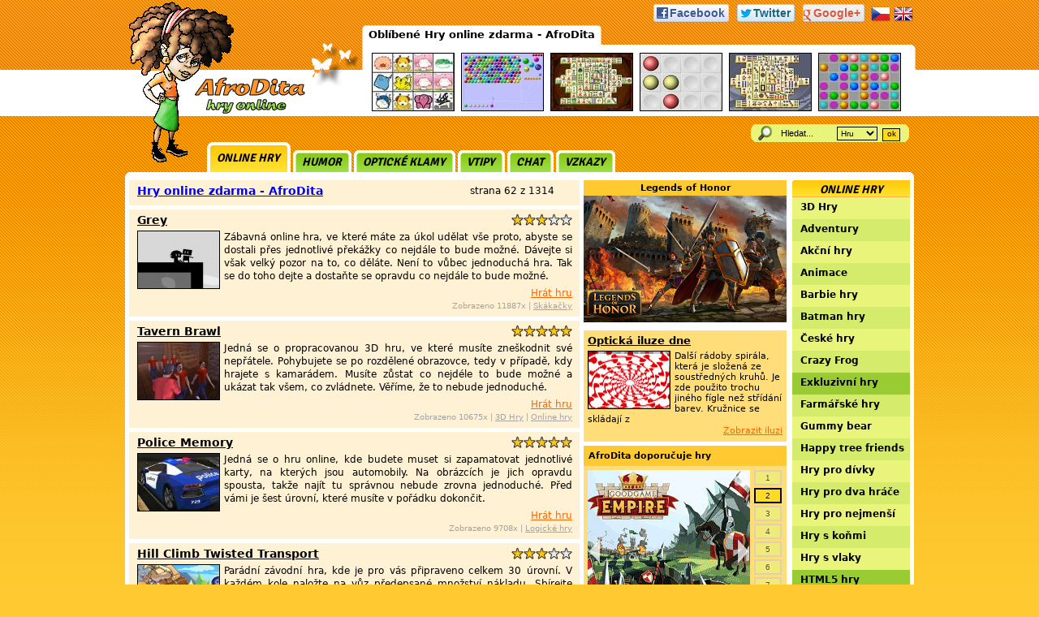

--- FILE ---
content_type: text/html; charset=UTF-8
request_url: http://www.afrodita.name/index.php?kat=&razeni=&od=62&sekce=
body_size: 11058
content:
<!DOCTYPE html PUBLIC "-//W3C//DTD XHTML 1.0 Transitional//EN" "http://www.w3.org/TR/xhtml1/DTD/xhtml1-transitional.dtd">
	
<html xmlns="http://www.w3.org/1999/xhtml" dir="ltr" xml:lang="cs" lang="cs-CZ" xmlns:og="http://opengraphprotocol.org/schema/"
 xmlns:fb="http://www.facebook.com/2008/fbml">

<head>
<meta name="google-site-verification" content="Z1YqMFAC_BXHakcp8dnOs_nyFv6PTxHCdBKTTjlMWyQ" />
<title>Hry online zdarma - AfroDitastrana 62 z 1314</title>
<meta http-equiv="Content-Type" content="application/xhtml+xml; charset=utf-8" />
<meta http-equiv="Content-language" content="cs" />
<meta name="Description" content="Už se nemůžeš dočkat jaké nové hry jsme dneska přidali? Nenech se napínat, klikni na AfroDitu a rovnou je vyzkoušej."  lang="cs" xml:lang="cs" />
<meta name="Keywords" content="hry, online, AfroDita, herna, hry online, hryonline, onlinehry, on-line hry, hry-online, online" lang="cs" xml:lang="cs" />
<link rel="image_src" href="http://www.afrodita.name/images/online-hry-afrodita.png" /><meta name="robots" content="index,follow" />
<meta property="og:title" content="Hry online zdarma - AfroDitastrana 62 z 1314"/> 
<meta property="og:site_name" content="AfroDita.name"/>
<meta property="og:image" content="http://www.afrodita.name/images/online-hry-afrodita.png" /><meta name="google-site-verification" content="4pA4mGL0oynU_Em03dcPwQ8spMabs8YBsLjWUnNZlOc" />

<meta name="author" content="All: Stanislav Duben" />
<meta name="copyright" content="© 1998-2006 AfroDita.name, Stanislav Duben" />
<meta http-equiv="Content-Type" content="text/html; charset=utf-8" />
<link href="/css/social-likes.css" rel="stylesheet"/>
<script type='text/javascript' src='/js/jquery.js'></script>
<script type="text/javascript" src="/js/social-likes.min.js"></script>

<script src="/js/rating.min.js" type="text/javascript"></script>
<script src="/js/mootools.svn.min.js" type="text/javascript"></script>
<link type="text/css" rel="stylesheet" href="/templates/afrodita/css/style.css" />
<link type="text/css" rel="stylesheet" href="/templates/afrodita/css/starrating.css" />
<!--[if lte IE 6]> 
<link type='text/css' rel='stylesheet' href='templates/afrodita/css/ie6_fix.css' />
<![endif]-->
<link rel="alternate" type="application/rss+xml" title="AfroDita - hry online" href="http://www.afrodita.name/rss.xml">
<link href='http://fonts.googleapis.com/css?family=Signika+Negative:700&subset=latin-ext,latin' rel='stylesheet' type='text/css'>
<!-- Begin Cookie Consent plugin by Silktide - http://silktide.com/cookieconsent -->
<script type="text/javascript">
    window.cookieconsent_options = {"message":"Tento web používá soubory cookie. Používáním tohoto webu s tím souhlasíte.","dismiss":"OK","learnMore":"Více informací","link":"http://iluze.com/cookies.html","theme":"dark-top"};
</script>

<script type="text/javascript" src="http://iluze.com/cookieconsent.latest.min.js"></script>
<!-- End Cookie Consent plugin -->
<script async src="//pagead2.googlesyndication.com/pagead/js/adsbygoogle.js"></script>
<script>
     (adsbygoogle = window.adsbygoogle || []).push({
          google_ad_client: "ca-pub-8163264102747806",
          enable_page_level_ads: true
     });
</script>
</head>

<body itemscope itemtype="http://schema.org/WebPage">
  
  <div id="page"> 
    <div id="header">
        <div id="logo"><a href="http://www.afrodita.name" title="AfroDita hry online"><img src="/images/uni.gif" width="231" height="143" alt="AfroDita hry online" /></a></div>
    <div id="social">
      <ul class="social-likes" data-url="http://www.afrodita.name" data-title="Hry online - AfroDita.name">
	       <li class="facebook" title="Share link on Facebook">Facebook</li>
	       <li class="twitter" title="Share link on Twitter">Twitter</li>
	       <li class="plusone" title="Share link on Google+">Google+</li>
      </ul>     
    </div>
    <div id="lng">
         <a href="/"><img src="/templates/afrodita/images/cs.png" alt="česky" width="24" height="24" /></a>
         <a href="/en"><img src="/templates/afrodita/images/en.png" alt="english" width="24" height="24" /></a>
    </div>
    <div id="top">
      <div id="top_left"></div>
      <div id="top_content">
        <script  type='text/javascript'>
function komentar(id){
popis=document.getElementById(id).style;
popis.display=(popis.display == 'block')?'none':'block';
}
</script>
<div id="top_nadpis">Oblíbené Hry online zdarma - AfroDita</div>
        <div id="top_nadpis_right"></div>
        <div id="topcontent">
        
<div class="top_box"><a onmouseout="javascript: komentar('online-hry-1728');" onmouseover="javascript: komentar('online-hry-1728');" href="http://www.afrodita.name/pet-connect" title="Pet connect"><img src="http://www.afrodita.name/online-hry-src/hry/1728_pet_connect.jpg" alt="Pet connect" width="100" height="70" /></a><div id="online-hry-1728" class="top_description"><div><b>Pet connect - online hry zdarma</b></div>V této logické hře musíte k sobě spojit vždy dva stejné obrázky zvířátek. Ale musí jít propojit čárou, která se maximálně 3x zahne n</div></div><div class="top_box"><a onmouseout="javascript: komentar('online-hry-638');" onmouseover="javascript: komentar('online-hry-638');" href="http://www.afrodita.name/bubble-shooter" title="Bubble shooter"><img src="http://www.afrodita.name/online-hry-src/hry/638_bubbleshooter.jpg" alt="Bubble shooter" width="100" height="70" /></a><div id="online-hry-638" class="top_description"><div><b>Bubble shooter - online hry zdarma</b></div>Tak tohle je další totální návykovka. Střílíte stejně barevné bubliny k sobě a když jsou tři stejné barvy u sebe zmizí. Cílem je dosá</div></div><div class="top_box"><a onmouseout="javascript: komentar('online-hry-89');" onmouseover="javascript: komentar('online-hry-89');" href="http://www.afrodita.name/shanghai-dynasty" title="Shanghai Dynasty"><img src="http://www.afrodita.name/online-hry-src/hry/ShanghaiDynasty.jpg" alt="Shanghai Dynasty" width="100" height="70" /></a><div id="online-hry-89" class="top_description"><div><b>Shanghai Dynasty - online hry zdarma</b></div>Hezky zpracovaná verze hry MahJongg</div></div><div class="top_box"><a onmouseout="javascript: komentar('online-hry-1668');" onmouseover="javascript: komentar('online-hry-1668');" href="http://www.afrodita.name/ulines" title="Ulines"><img src="http://www.afrodita.name/online-hry-src/hry/1668_ulines.jpg" alt="Ulines" width="100" height="70" /></a><div id="online-hry-1668" class="top_description"><div><b>Ulines - online hry zdarma</b></div>V této brutálně návykové hře se snažíte poskládat náhodně se objevující kuličky do vodorovné nebo svislé řady o délce pěti kuliček</div></div><div class="top_box"><a onmouseout="javascript: komentar('online-hry-13671');" onmouseover="javascript: komentar('online-hry-13671');" href="http://www.afrodita.name/mahjongg-titans" title="Mahjongg Titans"><img src="http://www.afrodita.name/online-hry-src/hry/13671_mahjongg-titan_100x70.jpg" alt="Mahjongg Titans" width="100" height="70" /></a><div id="online-hry-13671" class="top_description"><div><b>Mahjongg Titans - online hry zdarma</b></div>Zahrajte si oblíbenou deskovou hru Mahjongg. Cílem hry je odstranit z hrací plochy všechny hrací kameny. Toho docílíte tak, že najdete dva ste</div></div><div class="top_box"><a onmouseout="javascript: komentar('online-hry-726');" onmouseover="javascript: komentar('online-hry-726');" href="http://www.afrodita.name/flash-lines" title="Flash lines"><img src="http://www.afrodita.name/online-hry-src/hry/726_2.jpg" alt="Flash lines" width="100" height="70" /></a><div id="online-hry-726" class="top_description"><div><b>Flash lines - online hry zdarma</b></div>Smyslem hry je dostat 5 barevných koulí do řady,pak se vymaou,pokud řadu nevytvoříte,tak během každého tahu koule přibývají.</div></div>        
        </div>
      </div>
      <div id="top_right"></div>
    </div> 

    <div id="section_menu"><div class="section_a_left"></div><a href="http://www.afrodita.name/" title="Online hry" class="section_a" target="_top">Online hry</a><div class="section_a_right"></div><div class="section_left"></div><a href="http://www.afrodita.name/humor/" title="Humor" class="section" target="_top">Humor</a><div class="section_right"></div><div class="section_left"></div><a href="http://www.afrodita.name/klamy/" title="Optické klamy" class="section" target="_top">Optické klamy</a><div class="section_right"></div><div class="section_left"></div><a href="http://www.afrodita.name/vtipy/" title="Vtipy" class="section" target="_top">Vtipy</a><div class="section_right"></div><div class="section_left"></div><a href="http://chat.afrodita.name/" title="Chat" class="section" target="_top">Chat</a><div class="section_right"></div><div class="section_left"></div><a href="http://www.afrodita.name/vzkazy/" title="Vzkazy" class="section" target="_top">Vzkazy</a><div class="section_right"></div></div>    <div id="search">
  <div id="search_left"></div>
  <div id="search_body">
  <form id="hledat" action="http://www.afrodita.name/index.php" target="_top">
     <input id="hledanytext" value="Hledat..." name="hledanytext" type="text" onblur="if(this.value=='') this.value='Hledat...';" onfocus="if(this.value=='Hledat...') this.value='';" />
     <select id="sekce" name="sekce">
        <option value="onlinehry">Hru</option>
        <option value="klamy">Klam</option>
        <option value="humor">Humor</option>
        <option value="vtipy">Vtip</option>
      </select>
      <input id="akce" name="akce" value="hledat" type="hidden" />
      <input id="lng" name="lng" value="" type="hidden" />
      <input id="hledej" value="ok"  type="submit" class="ok-button" />
	</form>
	</div>
  <div id="search_right"></div>
</div>
  <!-- Konec header -->
    </div>

  <div id="content">
  <div id="content_top"></div>
  <div id="content_text">
    <div id="reklama120_left">      <!--/* OpenX Javascript Tag v2.8.7 */-->

<!--/*  * Replace all instances of INSERT_RANDOM_NUMBER_HERE with
  * a generated random number (or timestamp).
  *
  * The backup image section of this tag has been generated for use on a
  * non-SSL page. If this tag is to be placed on an SSL page, change the
  *   'http://ad.iluze.com/www/delivery/...'
  * to
  *   'https://ad.iluze.com/www/delivery/...'
  *
  * This noscript section of this tag only shows image banners. There
  * is no width or height in these banners, so if you want these tags to
  * allocate space for the ad before it shows, you will need to add this
  * information to the <img> tag.
  *
  * If you do not want to deal with the intricities of the noscript
  * section, delete the tag (from <noscript>... to </noscript>). On
  * average, the noscript tag is called from less than 1% of internet
  * users.
  */-->

<script type='text/javascript'><!--//<![CDATA[
   document.MAX_ct0 ='INSERT_CLICKURL_HERE';

   var m3_u = (location.protocol=='https:'?'https://ad.iluze.com/www/delivery/ajs.php':'http://ad.iluze.com/www/delivery/ajs.php');
   var m3_r = Math.floor(Math.random()*99999999999);
   if (!document.MAX_used) document.MAX_used = ',';
   document.write ("<scr"+"ipt type='text/javascript' src='"+m3_u);
   document.write ("?zoneid=128");
   document.write ('&amp;cb=' + m3_r);
   if (document.MAX_used != ',') document.write ("&amp;exclude=" + document.MAX_used);
   document.write (document.charset ? '&amp;charset='+document.charset : (document.characterSet ? '&amp;charset='+document.characterSet : ''));
   document.write ("&amp;loc=" + escape(window.location));
   if (document.referrer) document.write ("&amp;referer=" + escape(document.referrer));
   if (document.context) document.write ("&context=" + escape(document.context));
   if ((typeof(document.MAX_ct0) != 'undefined') && (document.MAX_ct0.substring(0,4) == 'http')) {
       document.write ("&amp;ct0=" + escape(document.MAX_ct0));
   }
   if (document.mmm_fo) document.write ("&amp;mmm_fo=1");
   document.write ("'><\/scr"+"ipt>");
//]]>--></script><noscript><a href='http://ad.iluze.com/www/delivery/ck.php?n=ab177c24&amp;cb=INSERT_RANDOM_NUMBER_HERE' target='_blank'><img src='http://ad.iluze.com/www/delivery/avw.php?zoneid=128&amp;cb=INSERT_RANDOM_NUMBER_HERE&amp;n=ab177c24&amp;ct0=INSERT_CLICKURL_HERE' border='0' alt='' /></a></noscript>
           
    </div>
    <div class="reklama970">
    <!--/*
  *
  * Revive Adserver Javascript Tag
  * - Generated with Revive Adserver v3.2.2
  *
  */-->

<!--/*
  * The backup image section of this tag has been generated for use on a
  * non-SSL page. If this tag is to be placed on an SSL page, change the
  *   'http://ad.iluze.com/www/delivery/...'
  * to
  *   'https://ad.iluze.com/www/delivery/...'
  *
  * This noscript section of this tag only shows image banners. There
  * is no width or height in these banners, so if you want these tags to
  * allocate space for the ad before it shows, you will need to add this
  * information to the <img> tag.
  *
  * If you do not want to deal with the intricities of the noscript
  * section, delete the tag (from <noscript>... to </noscript>). On
  * average, the noscript tag is called from less than 1% of internet
  * users.
  */-->

<script type='text/javascript'><!--//<![CDATA[
   var m3_u = (location.protocol=='https:'?'https://ad.iluze.com/www/delivery/ajs.php':'http://ad.iluze.com/www/delivery/ajs.php');
   var m3_r = Math.floor(Math.random()*99999999999);
   if (!document.MAX_used) document.MAX_used = ',';
   document.write ("<scr"+"ipt type='text/javascript' src='"+m3_u);
   document.write ("?zoneid=199");
   document.write ('&amp;cb=' + m3_r);
   if (document.MAX_used != ',') document.write ("&amp;exclude=" + document.MAX_used);
   document.write (document.charset ? '&amp;charset='+document.charset : (document.characterSet ? '&amp;charset='+document.characterSet : ''));
   document.write ("&amp;loc=" + escape(window.location));
   if (document.referrer) document.write ("&amp;referer=" + escape(document.referrer));
   if (document.context) document.write ("&context=" + escape(document.context));
   if (document.mmm_fo) document.write ("&amp;mmm_fo=1");
   document.write ("'><\/scr"+"ipt>");
//]]>--></script><noscript><a href='http://ad.iluze.com/www/delivery/ck.php?n=a066241c&amp;cb=INSERT_RANDOM_NUMBER_HERE' target='_blank'><img src='http://ad.iluze.com/www/delivery/avw.php?zoneid=199&amp;cb=INSERT_RANDOM_NUMBER_HERE&amp;n=a066241c' border='0' alt='' /></a></noscript>
               
    </div>
        <div id="content_row_A">
        
    <div id="content_row_A1">

    <div class="article"><h1><a href="http://www.afrodita.name/" title="Hry online zdarma - AfroDita">Hry online zdarma - AfroDita</a></h1>strana 62 z 1314    <div class="clearfix"></div>
    </div>

    
<div class="article"><h2><a href="http://www.afrodita.name/grey" title="Grey">Grey</a></h2> <div class="hodnoceni"><ul class='star-rating-afro'><li class='current-rating-afro' id='current-rating-13025' style='width:45px'><img src='http://www.afrodita.name/images/uni.gif' width='15' height='15' alt='45' class='noborder' /></li><li id="ratelinks-13025-1"><a href="javascript:rateImg(1,'13025','Hra');" title='1 bod z 5' class='one-star-afro'><img src='http://www.afrodita.name/images/uni.gif' width='15' height='15' alt='1' class='noborder' /></a></li><li id="ratelinks-13025-2"><a href="javascript:rateImg(2,'13025','Hra');" title='2 body z 5' class='two-stars-afro'><img src='http://www.afrodita.name/images/uni.gif' width='15' height='15' alt='2' class='noborder' /></a></li><li id="ratelinks-13025-3"><a href="javascript:rateImg(3,'13025','Hra');" title='3 body z 5' class='three-stars-afro'><img src='http://www.afrodita.name/images/uni.gif' width='15' height='15' alt='3' class='noborder' /></a></li><li id="ratelinks-13025-4"><a href="javascript:rateImg(4,'13025','Hra');" title='4 body z 5' class='four-stars-afro'><img src='http://www.afrodita.name/images/uni.gif' width='15' height='15' alt='4' class='noborder' /></a></li><li id="ratelinks-13025-5"><a href="javascript:rateImg(5,'13025','Hra');" title='5 body z 5' class='five-stars-afro'><img src='http://www.afrodita.name/images/uni.gif' width='15' height='15' alt='5' class='noborder' /></a></li></ul></div><div class="clearfix"></div><a href="http://www.afrodita.name/grey" title="Grey"><img src="http://www.afrodita.name/online-hry-src/hry/13025_130.jpg" alt="Grey" width="100" height="70" /></a><p><span class="bbtext">Zábavná online hra, ve které máte za úkol udělat vše proto, abyste se dostali přes jednotlivé překážky co nejdále to bude možné. Dávejte si však velký pozor na to, co děláte. Není to vůbec jednoduchá hra. Tak se do toho dejte a dostaňte se opravdu co nejdále to bude možné.</span></p><div class="article_odkaz"><a href="http://www.afrodita.name/grey" title="Grey">Hrát hru</a><br />Zobrazeno 11887x | <a href="http://www.afrodita.name/skakacky" title="Skákačky" class="tag">Skákačky</a></div><div class="clearfix"></div> </div><div class="article"><h2><a href="http://www.afrodita.name/tavern-brawl" title="Tavern Brawl">Tavern Brawl</a></h2> <div class="hodnoceni"><ul class='star-rating-afro'><li class='current-rating-afro' id='current-rating-13062' style='width:75px'><img src='http://www.afrodita.name/images/uni.gif' width='15' height='15' alt='75' class='noborder' /></li><li id="ratelinks-13062-1"><a href="javascript:rateImg(1,'13062','Hra');" title='1 bod z 5' class='one-star-afro'><img src='http://www.afrodita.name/images/uni.gif' width='15' height='15' alt='1' class='noborder' /></a></li><li id="ratelinks-13062-2"><a href="javascript:rateImg(2,'13062','Hra');" title='2 body z 5' class='two-stars-afro'><img src='http://www.afrodita.name/images/uni.gif' width='15' height='15' alt='2' class='noborder' /></a></li><li id="ratelinks-13062-3"><a href="javascript:rateImg(3,'13062','Hra');" title='3 body z 5' class='three-stars-afro'><img src='http://www.afrodita.name/images/uni.gif' width='15' height='15' alt='3' class='noborder' /></a></li><li id="ratelinks-13062-4"><a href="javascript:rateImg(4,'13062','Hra');" title='4 body z 5' class='four-stars-afro'><img src='http://www.afrodita.name/images/uni.gif' width='15' height='15' alt='4' class='noborder' /></a></li><li id="ratelinks-13062-5"><a href="javascript:rateImg(5,'13062','Hra');" title='5 body z 5' class='five-stars-afro'><img src='http://www.afrodita.name/images/uni.gif' width='15' height='15' alt='5' class='noborder' /></a></li></ul></div><div class="clearfix"></div><a href="http://www.afrodita.name/tavern-brawl" title="Tavern Brawl"><img src="http://www.afrodita.name/online-hry-src/hry/13062_tavern.jpg" alt="Tavern Brawl" width="100" height="70" /></a><p><span class="bbtext">Jedná se o propracovanou 3D hru, ve které musíte zneškodnit své nepřátele. Pohybujete se po rozdělené obrazovce, tedy v případě, kdy hrajete s kamarádem. Musíte zůstat co nejdéle to bude možné a ukázat tak všem, co zvládnete. Věříme, že to nebude jednoduché.</span></p><div class="article_odkaz"><a href="http://www.afrodita.name/tavern-brawl" title="Tavern Brawl">Hrát hru</a><br />Zobrazeno 10675x | <a href="http://www.afrodita.name/3d-hry" title="3D Hry" class="tag">3D Hry</a> | <a href="http://www.afrodita.name/online-hry" title="Online hry" class="tag">Online hry</a></div><div class="clearfix"></div> </div>            <!--
      </div>
      <div class="content_reklama250_left_2"> -->
            <div class="article"><h2><a href="http://www.afrodita.name/police-memory" title="Police Memory">Police Memory</a></h2> <div class="hodnoceni"><ul class='star-rating-afro'><li class='current-rating-afro' id='current-rating-13024' style='width:75px'><img src='http://www.afrodita.name/images/uni.gif' width='15' height='15' alt='75' class='noborder' /></li><li id="ratelinks-13024-1"><a href="javascript:rateImg(1,'13024','Hra');" title='1 bod z 5' class='one-star-afro'><img src='http://www.afrodita.name/images/uni.gif' width='15' height='15' alt='1' class='noborder' /></a></li><li id="ratelinks-13024-2"><a href="javascript:rateImg(2,'13024','Hra');" title='2 body z 5' class='two-stars-afro'><img src='http://www.afrodita.name/images/uni.gif' width='15' height='15' alt='2' class='noborder' /></a></li><li id="ratelinks-13024-3"><a href="javascript:rateImg(3,'13024','Hra');" title='3 body z 5' class='three-stars-afro'><img src='http://www.afrodita.name/images/uni.gif' width='15' height='15' alt='3' class='noborder' /></a></li><li id="ratelinks-13024-4"><a href="javascript:rateImg(4,'13024','Hra');" title='4 body z 5' class='four-stars-afro'><img src='http://www.afrodita.name/images/uni.gif' width='15' height='15' alt='4' class='noborder' /></a></li><li id="ratelinks-13024-5"><a href="javascript:rateImg(5,'13024','Hra');" title='5 body z 5' class='five-stars-afro'><img src='http://www.afrodita.name/images/uni.gif' width='15' height='15' alt='5' class='noborder' /></a></li></ul></div><div class="clearfix"></div><a href="http://www.afrodita.name/police-memory" title="Police Memory"><img src="http://www.afrodita.name/online-hry-src/hry/13024_129.jpg" alt="Police Memory" width="100" height="70" /></a><p><span class="bbtext">Jedná se o hru online, kde budete muset si zapamatovat jednotlivé karty, na kterých jsou automobily. Na obrázcích je jich opravdu spousta, takže najít tu správnou nebude zrovna jednoduché. Před vámi je šest úrovní, které musíte v pořádku dokončit.   </span></p><div class="article_odkaz"><a href="http://www.afrodita.name/police-memory" title="Police Memory">Hrát hru</a><br />Zobrazeno 9708x | <a href="http://www.afrodita.name/logicke-hry" title="Logické hry" class="tag">Logické hry</a></div><div class="clearfix"></div> </div><div class="article"><h2><a href="http://www.afrodita.name/hill-climb-twisted-transport" title="Hill Climb Twisted Transport">Hill Climb Twisted Transport</a></h2> <div class="hodnoceni"><ul class='star-rating-afro'><li class='current-rating-afro' id='current-rating-13063' style='width:45px'><img src='http://www.afrodita.name/images/uni.gif' width='15' height='15' alt='45' class='noborder' /></li><li id="ratelinks-13063-1"><a href="javascript:rateImg(1,'13063','Hra');" title='1 bod z 5' class='one-star-afro'><img src='http://www.afrodita.name/images/uni.gif' width='15' height='15' alt='1' class='noborder' /></a></li><li id="ratelinks-13063-2"><a href="javascript:rateImg(2,'13063','Hra');" title='2 body z 5' class='two-stars-afro'><img src='http://www.afrodita.name/images/uni.gif' width='15' height='15' alt='2' class='noborder' /></a></li><li id="ratelinks-13063-3"><a href="javascript:rateImg(3,'13063','Hra');" title='3 body z 5' class='three-stars-afro'><img src='http://www.afrodita.name/images/uni.gif' width='15' height='15' alt='3' class='noborder' /></a></li><li id="ratelinks-13063-4"><a href="javascript:rateImg(4,'13063','Hra');" title='4 body z 5' class='four-stars-afro'><img src='http://www.afrodita.name/images/uni.gif' width='15' height='15' alt='4' class='noborder' /></a></li><li id="ratelinks-13063-5"><a href="javascript:rateImg(5,'13063','Hra');" title='5 body z 5' class='five-stars-afro'><img src='http://www.afrodita.name/images/uni.gif' width='15' height='15' alt='5' class='noborder' /></a></li></ul></div><div class="clearfix"></div><a href="http://www.afrodita.name/hill-climb-twisted-transport" title="Hill Climb Twisted Transport"><img src="http://www.afrodita.name/online-hry-src/hry/13063_hill.jpg" alt="Hill Climb Twisted Transport" width="100" height="70" /></a><p><span class="bbtext">Parádní závodní hra, kde je pro vás připraveno celkem 30 úrovní. V každém kole naložte na vůz předepsané množství nákladu. Sbírejte zlaté mince, dojeďte před vypršením limitu do cíle a dostaňte se co nejdále to bude možné. Věříme, že to pro vás nebude problém.</span></p><div class="article_odkaz"><a href="http://www.afrodita.name/hill-climb-twisted-transport" title="Hill Climb Twisted Transport">Hrát hru</a><br />Zobrazeno 11011x | <a href="http://www.afrodita.name/3d-hry" title="3D Hry" class="tag">3D Hry</a></div><div class="clearfix"></div> </div><div class="article"><h2><a href="http://www.afrodita.name/miner-run" title="Miner Run">Miner Run</a></h2> <div class="hodnoceni"><ul class='star-rating-afro'><li class='current-rating-afro' id='current-rating-13023' style='width:75px'><img src='http://www.afrodita.name/images/uni.gif' width='15' height='15' alt='75' class='noborder' /></li><li id="ratelinks-13023-1"><a href="javascript:rateImg(1,'13023','Hra');" title='1 bod z 5' class='one-star-afro'><img src='http://www.afrodita.name/images/uni.gif' width='15' height='15' alt='1' class='noborder' /></a></li><li id="ratelinks-13023-2"><a href="javascript:rateImg(2,'13023','Hra');" title='2 body z 5' class='two-stars-afro'><img src='http://www.afrodita.name/images/uni.gif' width='15' height='15' alt='2' class='noborder' /></a></li><li id="ratelinks-13023-3"><a href="javascript:rateImg(3,'13023','Hra');" title='3 body z 5' class='three-stars-afro'><img src='http://www.afrodita.name/images/uni.gif' width='15' height='15' alt='3' class='noborder' /></a></li><li id="ratelinks-13023-4"><a href="javascript:rateImg(4,'13023','Hra');" title='4 body z 5' class='four-stars-afro'><img src='http://www.afrodita.name/images/uni.gif' width='15' height='15' alt='4' class='noborder' /></a></li><li id="ratelinks-13023-5"><a href="javascript:rateImg(5,'13023','Hra');" title='5 body z 5' class='five-stars-afro'><img src='http://www.afrodita.name/images/uni.gif' width='15' height='15' alt='5' class='noborder' /></a></li></ul></div><div class="clearfix"></div><a href="http://www.afrodita.name/miner-run" title="Miner Run"><img src="http://www.afrodita.name/online-hry-src/hry/13023_128.jpg" alt="Miner Run" width="100" height="70" /></a><p><span class="bbtext">Jedná se o parádní běžeckou hru, ve které budete muset pomoci hlavnímu hrdinovi překonat veškeré překážky a hlavně se vyhnout jednotlivým zombie nepřátelům. Nezapomínejte na to, že je zapotřebí posbírat dostatek vylepšení, protože bez toho to nezvládnete.</span></p><div class="article_odkaz"><a href="http://www.afrodita.name/miner-run" title="Miner Run">Hrát hru</a><br />Zobrazeno 10658x | <a href="http://www.afrodita.name/3d-hry" title="3D Hry" class="tag">3D Hry</a></div><div class="clearfix"></div> </div><div class="article"><h2><a href="http://www.afrodita.name/chaotic-garden" title="Chaotic Garden">Chaotic Garden</a></h2> <div class="hodnoceni"><ul class='star-rating-afro'><li class='current-rating-afro' id='current-rating-13064' style='width:15px'><img src='http://www.afrodita.name/images/uni.gif' width='15' height='15' alt='15' class='noborder' /></li><li id="ratelinks-13064-1"><a href="javascript:rateImg(1,'13064','Hra');" title='1 bod z 5' class='one-star-afro'><img src='http://www.afrodita.name/images/uni.gif' width='15' height='15' alt='1' class='noborder' /></a></li><li id="ratelinks-13064-2"><a href="javascript:rateImg(2,'13064','Hra');" title='2 body z 5' class='two-stars-afro'><img src='http://www.afrodita.name/images/uni.gif' width='15' height='15' alt='2' class='noborder' /></a></li><li id="ratelinks-13064-3"><a href="javascript:rateImg(3,'13064','Hra');" title='3 body z 5' class='three-stars-afro'><img src='http://www.afrodita.name/images/uni.gif' width='15' height='15' alt='3' class='noborder' /></a></li><li id="ratelinks-13064-4"><a href="javascript:rateImg(4,'13064','Hra');" title='4 body z 5' class='four-stars-afro'><img src='http://www.afrodita.name/images/uni.gif' width='15' height='15' alt='4' class='noborder' /></a></li><li id="ratelinks-13064-5"><a href="javascript:rateImg(5,'13064','Hra');" title='5 body z 5' class='five-stars-afro'><img src='http://www.afrodita.name/images/uni.gif' width='15' height='15' alt='5' class='noborder' /></a></li></ul></div><div class="clearfix"></div><a href="http://www.afrodita.name/chaotic-garden" title="Chaotic Garden"><img src="http://www.afrodita.name/online-hry-src/hry/13064_chaotic4.jpg" alt="Chaotic Garden" width="100" height="70" /></a><p><span class="bbtext">V této chaotické zahradě bude vaší práci udělat vše proto, abyste zastavili nepřátele v tom, aby se dostali přes vás na území. Strategicky umístěte svou armádu, která si poradí se zastavením těchto protihráčů. Hra má podobný styl hraní jako je Plant vs Zombies.</span></p><div class="article_odkaz"><a href="http://www.afrodita.name/chaotic-garden" title="Chaotic Garden">Hrát hru</a><br />Zobrazeno 10673x | <a href="http://www.afrodita.name/akcni-hry" title="Akční hry" class="tag">Akční hry</a> | <a href="http://www.afrodita.name/html5-hry" title="HTML5 hry" class="tag">HTML5 hry</a></div><div class="clearfix"></div> </div><div class="article"><h2><a href="http://www.afrodita.name/flammy" title="Flammy">Flammy</a></h2> <div class="hodnoceni"><ul class='star-rating-afro'><li class='current-rating-afro' id='current-rating-13022' style='width:45px'><img src='http://www.afrodita.name/images/uni.gif' width='15' height='15' alt='45' class='noborder' /></li><li id="ratelinks-13022-1"><a href="javascript:rateImg(1,'13022','Hra');" title='1 bod z 5' class='one-star-afro'><img src='http://www.afrodita.name/images/uni.gif' width='15' height='15' alt='1' class='noborder' /></a></li><li id="ratelinks-13022-2"><a href="javascript:rateImg(2,'13022','Hra');" title='2 body z 5' class='two-stars-afro'><img src='http://www.afrodita.name/images/uni.gif' width='15' height='15' alt='2' class='noborder' /></a></li><li id="ratelinks-13022-3"><a href="javascript:rateImg(3,'13022','Hra');" title='3 body z 5' class='three-stars-afro'><img src='http://www.afrodita.name/images/uni.gif' width='15' height='15' alt='3' class='noborder' /></a></li><li id="ratelinks-13022-4"><a href="javascript:rateImg(4,'13022','Hra');" title='4 body z 5' class='four-stars-afro'><img src='http://www.afrodita.name/images/uni.gif' width='15' height='15' alt='4' class='noborder' /></a></li><li id="ratelinks-13022-5"><a href="javascript:rateImg(5,'13022','Hra');" title='5 body z 5' class='five-stars-afro'><img src='http://www.afrodita.name/images/uni.gif' width='15' height='15' alt='5' class='noborder' /></a></li></ul></div><div class="clearfix"></div><a href="http://www.afrodita.name/flammy" title="Flammy"><img src="http://www.afrodita.name/online-hry-src/hry/13022_127.jpg" alt="Flammy" width="100" height="70" /></a><p><span class="bbtext">Parádní postřehová hra, kde musíte pomoci malému tvorovi se dostat pryč z této hluboké útroby. Není to vůbec jednoduché. Je potřeba uniknout vroucí lávě a snažit se dosáhnout svobody. Věříme, že to zvládnete a dostanete se v pořádku dále.            </span></p><div class="article_odkaz"><a href="http://www.afrodita.name/flammy" title="Flammy">Hrát hru</a><br />Zobrazeno 10314x | <a href="http://www.afrodita.name/html5-hry" title="HTML5 hry" class="tag">HTML5 hry</a></div><div class="clearfix"></div> </div><div class="article"><h2><a href="http://www.afrodita.name/shoot-n-roll-carnival" title=" Shoot 'N' Roll Carnival"> Shoot 'N' Roll Carnival</a></h2> <div class="hodnoceni"><ul class='star-rating-afro'><li class='current-rating-afro' id='current-rating-13065' style='width:60px'><img src='http://www.afrodita.name/images/uni.gif' width='15' height='15' alt='60' class='noborder' /></li><li id="ratelinks-13065-1"><a href="javascript:rateImg(1,'13065','Hra');" title='1 bod z 5' class='one-star-afro'><img src='http://www.afrodita.name/images/uni.gif' width='15' height='15' alt='1' class='noborder' /></a></li><li id="ratelinks-13065-2"><a href="javascript:rateImg(2,'13065','Hra');" title='2 body z 5' class='two-stars-afro'><img src='http://www.afrodita.name/images/uni.gif' width='15' height='15' alt='2' class='noborder' /></a></li><li id="ratelinks-13065-3"><a href="javascript:rateImg(3,'13065','Hra');" title='3 body z 5' class='three-stars-afro'><img src='http://www.afrodita.name/images/uni.gif' width='15' height='15' alt='3' class='noborder' /></a></li><li id="ratelinks-13065-4"><a href="javascript:rateImg(4,'13065','Hra');" title='4 body z 5' class='four-stars-afro'><img src='http://www.afrodita.name/images/uni.gif' width='15' height='15' alt='4' class='noborder' /></a></li><li id="ratelinks-13065-5"><a href="javascript:rateImg(5,'13065','Hra');" title='5 body z 5' class='five-stars-afro'><img src='http://www.afrodita.name/images/uni.gif' width='15' height='15' alt='5' class='noborder' /></a></li></ul></div><div class="clearfix"></div><a href="http://www.afrodita.name/shoot-n-roll-carnival" title=" Shoot 'N' Roll Carnival"><img src="http://www.afrodita.name/online-hry-src/hry/13065_shoot.jpg" alt=" Shoot 'N' Roll Carnival" width="100" height="70" /></a><p><span class="bbtext">Zamiřte a vypalte. Teď bude hodně záležet na tom, jak dobří v tomto budete. K dispozici máte 64 barevných úrovní a 8 různých bonusových. Najděte způsob, jak se dostat v pořádku co nejdále a hlavně postupujte logicky, abyste získali co nejvíce bodů.  </span></p><div class="article_odkaz"><a href="http://www.afrodita.name/shoot-n-roll-carnival" title=" Shoot 'N' Roll Carnival">Hrát hru</a><br />Zobrazeno 9885x | <a href="http://www.afrodita.name/logicke-hry" title="Logické hry" class="tag">Logické hry</a></div><div class="clearfix"></div> </div><div class="article"><h2><a href="http://www.afrodita.name/super-fun-golf" title="Super Fun Golf">Super Fun Golf</a></h2> <div class="hodnoceni"><ul class='star-rating-afro'><li class='current-rating-afro' id='current-rating-13021' style='width:75px'><img src='http://www.afrodita.name/images/uni.gif' width='15' height='15' alt='75' class='noborder' /></li><li id="ratelinks-13021-1"><a href="javascript:rateImg(1,'13021','Hra');" title='1 bod z 5' class='one-star-afro'><img src='http://www.afrodita.name/images/uni.gif' width='15' height='15' alt='1' class='noborder' /></a></li><li id="ratelinks-13021-2"><a href="javascript:rateImg(2,'13021','Hra');" title='2 body z 5' class='two-stars-afro'><img src='http://www.afrodita.name/images/uni.gif' width='15' height='15' alt='2' class='noborder' /></a></li><li id="ratelinks-13021-3"><a href="javascript:rateImg(3,'13021','Hra');" title='3 body z 5' class='three-stars-afro'><img src='http://www.afrodita.name/images/uni.gif' width='15' height='15' alt='3' class='noborder' /></a></li><li id="ratelinks-13021-4"><a href="javascript:rateImg(4,'13021','Hra');" title='4 body z 5' class='four-stars-afro'><img src='http://www.afrodita.name/images/uni.gif' width='15' height='15' alt='4' class='noborder' /></a></li><li id="ratelinks-13021-5"><a href="javascript:rateImg(5,'13021','Hra');" title='5 body z 5' class='five-stars-afro'><img src='http://www.afrodita.name/images/uni.gif' width='15' height='15' alt='5' class='noborder' /></a></li></ul></div><div class="clearfix"></div><a href="http://www.afrodita.name/super-fun-golf" title="Super Fun Golf"><img src="http://www.afrodita.name/online-hry-src/hry/13021_126.jpg" alt="Super Fun Golf" width="100" height="70" /></a><p><span class="bbtext">Zahrajte si na golfového mistra a pokuste proměnit sen v realitu. Staňte se hvězdou v golfu. K dispozici je žebříček hráčů, který musíte překonávat a dostat se co nejvýše to bude možné. Tak se do toho dejte v této parádní online hře. Věříme, že to zvládnete.</span></p><div class="article_odkaz"><a href="http://www.afrodita.name/super-fun-golf" title="Super Fun Golf">Hrát hru</a><br />Zobrazeno 12411x | <a href="http://www.afrodita.name/sportovni-hry" title="Sportovní hry" class="tag">Sportovní hry</a></div><div class="clearfix"></div> </div><div class="article"><h2><a href="http://www.afrodita.name/ship-the-sheep" title="Ship the Sheep">Ship the Sheep</a></h2> <div class="hodnoceni"><ul class='star-rating-afro'><li class='current-rating-afro' id='current-rating-13066' style='width:75px'><img src='http://www.afrodita.name/images/uni.gif' width='15' height='15' alt='75' class='noborder' /></li><li id="ratelinks-13066-1"><a href="javascript:rateImg(1,'13066','Hra');" title='1 bod z 5' class='one-star-afro'><img src='http://www.afrodita.name/images/uni.gif' width='15' height='15' alt='1' class='noborder' /></a></li><li id="ratelinks-13066-2"><a href="javascript:rateImg(2,'13066','Hra');" title='2 body z 5' class='two-stars-afro'><img src='http://www.afrodita.name/images/uni.gif' width='15' height='15' alt='2' class='noborder' /></a></li><li id="ratelinks-13066-3"><a href="javascript:rateImg(3,'13066','Hra');" title='3 body z 5' class='three-stars-afro'><img src='http://www.afrodita.name/images/uni.gif' width='15' height='15' alt='3' class='noborder' /></a></li><li id="ratelinks-13066-4"><a href="javascript:rateImg(4,'13066','Hra');" title='4 body z 5' class='four-stars-afro'><img src='http://www.afrodita.name/images/uni.gif' width='15' height='15' alt='4' class='noborder' /></a></li><li id="ratelinks-13066-5"><a href="javascript:rateImg(5,'13066','Hra');" title='5 body z 5' class='five-stars-afro'><img src='http://www.afrodita.name/images/uni.gif' width='15' height='15' alt='5' class='noborder' /></a></li></ul></div><div class="clearfix"></div><a href="http://www.afrodita.name/ship-the-sheep" title="Ship the Sheep"><img src="http://www.afrodita.name/online-hry-src/hry/13066_ship.jpg" alt="Ship the Sheep" width="100" height="70" /></a><p><span class="bbtext">Parádní online hra, kde budete ovládat létající talíř. Seberte tři zlaté hvězdy, dostaňte ovečky k talíři a pak je přemístěte do teleportu. Ovšem není to vůbec jednoduché. Dejte se do toho a ukažte, co ve vás je. Grafické zpracování této hry je na vysoké úrovni.</span></p><div class="article_odkaz"><a href="http://www.afrodita.name/ship-the-sheep" title="Ship the Sheep">Hrát hru</a><br />Zobrazeno 10251x | <a href="http://www.afrodita.name/3d-hry" title="3D Hry" class="tag">3D Hry</a></div><div class="clearfix"></div> </div>    
<div  class="pages">Zobrazit stranu: <a href="/index.php?kat=&amp;razeni=&amp;od=1&amp;sekce=&amp;lng=">1</a> ... <a href="/index.php?kat=&amp;razeni=&amp;od=57&amp;sekce=&amp;lng=">57</a>  <a href="/index.php?kat=&amp;razeni=&amp;od=58&amp;sekce=&amp;lng=">58</a>  <a href="/index.php?kat=&amp;razeni=&amp;od=59&amp;sekce=&amp;lng=">59</a>  <a href="/index.php?kat=&amp;razeni=&amp;od=60&amp;sekce=&amp;lng=">60</a>  <a href="/index.php?kat=&amp;razeni=&amp;od=61&amp;sekce=&amp;lng=">61</a>  <a href="/index.php?kat=&amp;razeni=&amp;od=62&amp;sekce=&amp;lng=" class="big">62</a>  <a href="/index.php?kat=&amp;razeni=&amp;od=63&amp;sekce=&amp;lng=">63</a>  <a href="/index.php?kat=&amp;razeni=&amp;od=64&amp;sekce=&amp;lng=">64</a>  <a href="/index.php?kat=&amp;razeni=&amp;od=65&amp;sekce=&amp;lng=">65</a>  <a href="/index.php?kat=&amp;razeni=&amp;od=66&amp;sekce=&amp;lng=">66</a>  <a href="/index.php?kat=&amp;razeni=&amp;od=67&amp;sekce=&amp;lng=">67</a>  ... <a href="/index.php?kat=&amp;razeni=&amp;od=1314&amp;sekce=&amp;lng=">1314</a>  <a href="/index.php?kat=&amp;razeni=&amp;od=61&amp;sekce=&amp;lng=" rel="prev">&lt;&lt;</a>  <a href="/index.php?kat=&amp;razeni=&amp;od=63&amp;sekce=&amp;lng=" rel="next">&gt;&gt;</a></div>    
    <!-- Konec row A1 -->      
    </div>
    <div id="content_row_A2">
                  <div class="A0">
<div class='doporucene-exkluzivni'><h2>Legends of Honor</h2><a href="http://legendsofhonor.afrodita.name/" title="Legends of Honor"><img src="http://www.afrodita.name/online-hry-src/exkluzivni/11624-legends-of-honor.jpg" alt="Legends of Honor" width="250" /></a>
</div></div>
   
      <!--/* OpenX Javascript Tag v2.8.7 */-->

<!--/*  * Replace all instances of INSERT_RANDOM_NUMBER_HERE with
  * a generated random number (or timestamp).
  *
  * The backup image section of this tag has been generated for use on a
  * non-SSL page. If this tag is to be placed on an SSL page, change the
  *   'http://ad.iluze.com/www/delivery/...'
  * to
  *   'https://ad.iluze.com/www/delivery/...'
  *
  * This noscript section of this tag only shows image banners. There
  * is no width or height in these banners, so if you want these tags to
  * allocate space for the ad before it shows, you will need to add this
  * information to the <img> tag.
  *
  * If you do not want to deal with the intricities of the noscript
  * section, delete the tag (from <noscript>... to </noscript>). On
  * average, the noscript tag is called from less than 1% of internet
  * users.
  */-->

<script type='text/javascript'><!--//<![CDATA[
   document.MAX_ct0 ='INSERT_CLICKURL_HERE';

   var m3_u = (location.protocol=='https:'?'https://ad.iluze.com/www/delivery/ajs.php':'http://ad.iluze.com/www/delivery/ajs.php');
   var m3_r = Math.floor(Math.random()*99999999999);
   if (!document.MAX_used) document.MAX_used = ',';
   document.write ("<scr"+"ipt type='text/javascript' src='"+m3_u);
   document.write ("?zoneid=2");
   document.write ('&amp;cb=' + m3_r);
   if (document.MAX_used != ',') document.write ("&amp;exclude=" + document.MAX_used);
   document.write (document.charset ? '&amp;charset='+document.charset : (document.characterSet ? '&amp;charset='+document.characterSet : ''));
   document.write ("&amp;loc=" + escape(window.location));
   if (document.referrer) document.write ("&amp;referer=" + escape(document.referrer));
   if (document.context) document.write ("&context=" + escape(document.context));
   if ((typeof(document.MAX_ct0) != 'undefined') && (document.MAX_ct0.substring(0,4) == 'http')) {
       document.write ("&amp;ct0=" + escape(document.MAX_ct0));
   }
   if (document.mmm_fo) document.write ("&amp;mmm_fo=1");
   document.write ("'><\/scr"+"ipt>");
//]]>--></script><noscript><a href='http://ad.iluze.com/www/delivery/ck.php?n=a8468a6a&amp;cb=INSERT_RANDOM_NUMBER_HERE' target='_blank'><img src='http://ad.iluze.com/www/delivery/avw.php?zoneid=2&amp;cb=INSERT_RANDOM_NUMBER_HERE&amp;n=a8468a6a&amp;ct0=INSERT_CLICKURL_HERE' border='0' alt='' /></a></noscript>
      <div class="mezera"></div>
       
      <div class="extra_article"><h3><a href="http://www.afrodita.name/falesna-spirala-2" title="Falešná spirála 2">Optická iluze dne</a></h3><p><span class="bbtext"><img src="http://www.afrodita.name/klamy-src/klamy/small_62.gif" width="100" height="70" alt="Falešná spirála 2" />Další rádoby spirála, která je složená ze soustředných kruhů. Je zde použito trochu jiného fígle než střídání barev. Kružnice se skládají z</span></p><div class="extra_article_odkaz"><a href="http://www.afrodita.name/falesna-spirala-2" title="Falešná spirála 2">Zobrazit iluzi</a></div> </div>
   
               
                  <script type="text/javascript" src="/js/jquery.js"></script>
<script type="text/javascript" src="/js/jquery.infinitecarousel.min.js"></script>
<script type="text/javascript">
$(function(){
	$('#carousel').infiniteCarousel('carousel');
});
</script>

<div id="extrascroller">
  <h2>AfroDita doporučuje hry</h2>
  
  <div id="carousel">
  <ul>
	 <li><a href="http://bigfarm.afrodita.name/" title="Big Farm"><img src="http://www.afrodita.name/online-hry-src/hry-big/bigfarm-200x200.png" width="200" height="200" alt="Big Farm" /></a><p>Big Farm</p></li>
	 <li><a href="http://empire.afrodita.name/" title="Empire"><img src="http://www.afrodita.name/online-hry-src/hry-big/empire-200x200.png" width="200" height="200" alt="Empire" /></a><p>Empire</p></li>   
	 <li><a href="http://codebreakers.afrodita.name/" title="Code Breakers"><img src="http://www.afrodita.name/online-hry-src/hry-big/Codebreakers_200x200.png" width="200" height="200" alt="Code Breakers" /></a><p>Code Breakers</p></li>
	 <li><a href="http://mta.afrodita.name/" title="Monster Truck America"><img src="http://www.afrodita.name/online-hry-src/hry-big/Monster_truck_america_200x200.png" width="200" height="200" alt="Monster Truck America" /></a><p>Monster Truck America</p></li>
	 <li><a href="http://afrofish.afrodita.name/" title="AfroFish"><img src="http://www.afrodita.name/online-hry-src/hry-big/AfroFish_200x200.png" width="200" height="200" alt="AfroFish" /></a><p>AfroFish</p></li>
	 <li><a href="http://jokey-archer.afrodita.name/" title="Šašek lučištník"><img src="http://www.afrodita.name/online-hry-src/hry-big/Jokey-Archer_200x200.png" width="200" height="200" alt="Šašek lučištník" /></a><p>Šašek lučištník</p></li>
	 <li><a href="http://pink-archer.afrodita.name/" title="Růžový lučištník"><img src="http://www.afrodita.name/online-hry-src/hry-big/Pink-Archer_200x200.png" width="200" height="200" alt="Růžový lučištník" /></a><p>Růžový lučištník</p></li>
	 <li><a href="http://gold-rush.afrodita.name/" title="Gold rush"><img src="http://www.afrodita.name/online-hry-src/hry-big/Gold_rush_200x200.png" width="200" height="200" alt="Gold Rush" /></a><p>Gold Rush</p></li>
	 <li><a href="http://archer2.afrodita.name/" title="Green Archer 2"><img src="http://www.afrodita.name/online-hry-src/hry-big/Green-Archer-2_200x200.png" width="200" height="200" alt="Green Archer 2" /></a><p>Green Archer 2</p></li>
  </ul>
  </div>
</div>  
  
   
      <div class="extra_article">
<h3></h3>
<p><div class="extra_article_odkaz">
<a href="http://afrodita.name/online-hry-2015" title="Online hry 2015">online hry 2015</a>
 | 
<a href="http://www.afrodita.name/superhry" title="superhry">superhry</a>
 | 
<a href="http://www.afrodita.name/1000her" title="1000 her">1000 her</a>
 | 
<a href="http://www.afrodita.name/minihry" title="minihry">minihry</a>
 | 
<a href="http://www.afrodita.name/webhry" title="webhry">webhry</a>
 | 
<a href="http://www.afrodita.name/webgames" title="webgames">webgames</a>
 | 
<a href="http://www.afrodita.name/flashhry" title="flashhry">flashhry</a>
 | 
<a href="http://www.afrodita.name/zahrajsi" title="zahrajsi">zahrajsi</a>
 | 
<a href="http://www.afrodita.name/1001her" title="1001her">1001her</a>
 | 
<a href="http://www.afrodita.name/onlinovky" title="onlinovky">onlinovky</a>
 | 
<a href="http://www.afrodita.name/1001hry" title="1001hry">1001hry</a>
 | 
<a href="http://www.afrodita.name/supergames" title="supergames">supergames</a>
 | 
<a href="http://www.afrodita.name/superhry2" title="superhry2">superhry2</a>
 | 
<a href="http://www.afrodita.name/herna-byz" title="herna">herna byz</a>
 | 
<a href="http://www.afrodita.name/mojehry" title="mojehry">mojehry</a>
 | 
<a href="http://www.afrodita.name/nikee-hry" title="nikee hry">nikee hry</a>
 | 
<a href="http://www.afrodita.name/tophry" title="tophry">tophry</a>
 |
 <a href="http://www.afrodita.name/herni" title="herni">herni</a>
 |
 <a href="http://www.afrodita.name/girlsgogames-com" title="girlsgogames">girlsgogames</a>
</div></p>
</div>
      <div class="extra_article_socialni">
<h3>Sleduj AfroDitu</h3>

    <ul>
      <li><a href="http://www.afrodita.name/rss.xml" target="_blank"><img src="/templates/afrodita/images/rss.png" alt="RSS" /></a></li>
      <li><a href="https://www.facebook.com/afrodita.name" target="_blank"><img src="/templates/afrodita/images/facebook.png" alt="Facebook" /></a></li>
      <li><a href="https://twitter.com/afroditaname" target="_blank"><img src="/templates/afrodita/images/twitter.png" alt="Twitter" /></a></li>
      <li><a href="https://plus.google.com/b/110156146884971132786/110156146884971132786/posts" target="_blank"><img src="/templates/afrodita/images/gplus.png" alt="Google Plus" /></a></li>
      <li><a href="http://pinterest.com/afroditaname/" target="_blank"><img src="/templates/afrodita/images/pinterest.png" alt="Pinterest" /></a></li>
      <li><a href="http://www.youtube.com/user/afroditaname/videos" target="_blank"><img src="/templates/afrodita/images/youtube.png" alt="Youtube" /></a></li>
    </ul>

</div>


      <div class="extra_article_fb">
<div id="fb-root"></div>
<script>(function(d, s, id) {
  var js, fjs = d.getElementsByTagName(s)[0];
  if (d.getElementById(id)) return;
  js = d.createElement(s); js.id = id;
  js.src = "//connect.facebook.net/cs_CZ/sdk.js#xfbml=1&appId=1489468827975321&version=v2.0";
  fjs.parentNode.insertBefore(js, fjs);
}(document, 'script', 'facebook-jssdk'));</script>                                                                                                                                                                
<div class="fb-like-box" data-href="https://www.facebook.com/afrodita.name" data-width="250" data-colorscheme="light" data-show-faces="true" data-header="true" data-stream="false" data-show-border="true"></div>
</div>


              

    <!-- Konec row A2 -->
    </div>
    <!-- Konec row A -->
    </div>
    <div id="content_row_B">
      

<div class="menu_header">Online hry</div>
<div class="menu" itemscope itemtype="http://schema.org/SiteNavigationElement">
  <ul>
<li class="menu_A"><a itemprop="url" href="http://www.afrodita.name/3d-hry" title="3D Hry"><span itemprop="name">3D Hry</span></a></li><li class="menu_B"><a itemprop="url" href="http://www.afrodita.name/adventury" title="Adventury"><span itemprop="name">Adventury</span></a></li><li class="menu_A"><a itemprop="url" href="http://www.afrodita.name/akcni-hry" title="Akční hry"><span itemprop="name">Akční hry</span></a></li><li class="menu_B"><a itemprop="url" href="http://www.afrodita.name/animace" title="Animace"><span itemprop="name">Animace</span></a></li><li class="menu_A"><a itemprop="url" href="http://www.afrodita.name/barbie-hry" title="Barbie hry"><span itemprop="name">Barbie hry</span></a></li><li class="menu_B"><a itemprop="url" href="http://www.afrodita.name/batman-hry" title="Batman hry"><span itemprop="name">Batman hry</span></a></li><li class="menu_A"><a itemprop="url" href="http://www.afrodita.name/ceske-hry" title="České hry"><span itemprop="name">České hry</span></a></li><li class="menu_B"><a itemprop="url" href="http://www.afrodita.name/crazy-frog" title="Crazy Frog"><span itemprop="name">Crazy Frog</span></a></li><li class="menu_Z"><a itemprop="url" href="http://www.afrodita.name/exkluzivni-hry" title="Exkluzivní hry"><span itemprop="name">Exkluzivní hry</span></a></li><li class="menu_B"><a itemprop="url" href="http://www.afrodita.name/farmarske-hry" title="Farmářské hry"><span itemprop="name">Farmářské hry</span></a></li><li class="menu_A"><a itemprop="url" href="http://www.afrodita.name/gummy-bear" title="Gummy bear"><span itemprop="name">Gummy bear</span></a></li><li class="menu_B"><a itemprop="url" href="http://www.afrodita.name/happy-tree-friends" title="Happy tree friends"><span itemprop="name">Happy tree friends</span></a></li><li class="menu_A"><a itemprop="url" href="http://www.afrodita.name/hry-pro-divky" title="Hry pro dívky"><span itemprop="name">Hry pro dívky</span></a></li><li class="menu_B"><a itemprop="url" href="http://www.afrodita.name/hry-pro-dva-hrace" title="Hry pro dva hráče"><span itemprop="name">Hry pro dva hráče</span></a></li><li class="menu_A"><a itemprop="url" href="http://www.afrodita.name/hry-pro-nejmensi" title="Hry pro nejmenší"><span itemprop="name">Hry pro nejmenší</span></a></li><li class="menu_B"><a itemprop="url" href="http://www.afrodita.name/hry-s-konmi" title="Hry s koňmi"><span itemprop="name">Hry s koňmi</span></a></li><li class="menu_A"><a itemprop="url" href="http://www.afrodita.name/hry-s-vlaky" title="Hry s vlaky"><span itemprop="name">Hry s vlaky</span></a></li><li class="menu_Z"><a itemprop="url" href="http://www.afrodita.name/html5-hry" title="HTML5 hry"><span itemprop="name">HTML5 hry</span></a></li><li class="menu_A"><a itemprop="url" href="http://www.afrodita.name/hulk-hry" title="Hulk hry"><span itemprop="name">Hulk hry</span></a></li><li class="menu_B"><a itemprop="url" href="http://www.afrodita.name/iron-man-hry" title="Iron man hry"><span itemprop="name">Iron man hry</span></a></li><li class="menu_A"><a itemprop="url" href="http://www.afrodita.name/logicke-hry" title="Logické hry"><span itemprop="name">Logické hry</span></a></li><li class="menu_B"><a itemprop="url" href="http://www.afrodita.name/mahjong-hry" title="Mahjong hry"><span itemprop="name">Mahjong hry</span></a></li><li class="menu_A"><a itemprop="url" href="http://www.afrodita.name/mmorpg-hry" title="Mmorpg hry"><span itemprop="name">Mmorpg hry</span></a></li><li class="menu_B"><a itemprop="url" href="http://www.afrodita.name/multiplayerove" title="Multiplayerové"><span itemprop="name">Multiplayerové</span></a></li><li class="menu_A"><a itemprop="url" href="http://www.afrodita.name/nezarazene" title="Nezařazené"><span itemprop="name">Nezařazené</span></a></li><li class="menu_B"><a itemprop="url" href="http://www.afrodita.name/oddechovky" title="Oddechovky"><span itemprop="name">Oddechovky</span></a></li><li class="menu_A"><a itemprop="url" href="http://www.afrodita.name/online-hry" title="Online hry"><span itemprop="name">Online hry</span></a></li><li class="menu_B"><a itemprop="url" href="http://www.afrodita.name/shrek-2-a-shrek-3" title="Shrek 2 a Shrek 3"><span itemprop="name">Shrek 2 a Shrek 3</span></a></li><li class="menu_A"><a itemprop="url" href="http://www.afrodita.name/skakacky" title="Skákačky"><span itemprop="name">Skákačky</span></a></li><li class="menu_B"><a itemprop="url" href="http://www.afrodita.name/spiderman-hry" title="Spiderman hry"><span itemprop="name">Spiderman hry</span></a></li><li class="menu_A"><a itemprop="url" href="http://www.afrodita.name/sportovni-hry" title="Sportovní hry"><span itemprop="name">Sportovní hry</span></a></li><li class="menu_B"><a itemprop="url" href="http://www.afrodita.name/steppen-wolf" title="Steppen Wolf"><span itemprop="name">Steppen Wolf</span></a></li><li class="menu_A"><a itemprop="url" href="http://www.afrodita.name/strategicke-hry" title="Strategické hry"><span itemprop="name">Strategické hry</span></a></li><li class="menu_B"><a itemprop="url" href="http://www.afrodita.name/strilecky" title="Střílečky"><span itemprop="name">Střílečky</span></a></li><li class="menu_A"><a itemprop="url" href="http://www.afrodita.name/superman-hry" title="Superman hry"><span itemprop="name">Superman hry</span></a></li><li class="menu_B"><a itemprop="url" href="http://www.afrodita.name/tower-defense" title="Tower defense"><span itemprop="name">Tower defense</span></a></li><li class="menu_A"><a itemprop="url" href="http://www.afrodita.name/transformers-hry" title="Transformers hry"><span itemprop="name">Transformers hry</span></a></li><li class="menu_B"><a itemprop="url" href="http://www.afrodita.name/vanocni-hry" title="Vánoční hry"><span itemprop="name">Vánoční hry</span></a></li><li class="menu_A"><a itemprop="url" href="http://www.afrodita.name/vzdelavaci-hry" title="Vzdělávací hry"><span itemprop="name">Vzdělávací hry</span></a></li><li class="menu_B"><a itemprop="url" href="http://www.afrodita.name/yeti-sports" title="Yeti Sports"><span itemprop="name">Yeti Sports</span></a></li><li class="menu_A"><a itemprop="url" href="http://www.afrodita.name/zavodni-hry" title="Závodní hry"><span itemprop="name">Závodní hry</span></a></li><li class="menu_B"><a itemprop="url" href="http://www.afrodita.name/zombie-hry" title="Zombie hry"><span itemprop="name">Zombie hry</span></a></li>    
  </ul>
</div>

<div class="menu_mezera"></div>

<div class="menu_header">Herna</div>
<div class="menu">
<ul>
<li class="menu_A"><a href="http://online-hry-zdarma.afrodita.name" title="Online hry zdarma">Oblíbené hry</a></li>
<li class="menu_B"><a href="http://www.afrodita.name/hry" title="hry">Náhodné hry</a></li>
</ul>
</div>

<div class="menu_mezera"></div>

<div class="menu_header">Další odkazy</div>
<div class="menu">
<ul>
<li class="menu_B"><a href="http://www.cwapa.net" title="hry online zdarma">Hry online zdarma</a></li>
<li class="menu_A"><a href="http://www.vasehry.cz" title="Vašehry - online hry">VašeHry</a></li>
<li class="menu_A"><a href="http://www.inlineaerobic.cz" title="kurzy inline bruslení">Kurzy inline bruslení</a></li>
<li class="menu_B"><a href="https://www.soutez.org" title="soutěž, soutěže, soutěže o ceny">Soutěž</a></li>
<li class="menu_A"><a href="http://www.hry-zdarma.org" title="Hry zdarma">Hry zdarma</a></li>
<li class="menu_B"><a href="http://powerhry.cz" title="Online hry zdarma">Online hry zdarma</a></li>
<li class="menu_A"><a href="http://www.slevanek.cz/" title="Slevové kupony">Slevové kupony</a></li>
<li class="menu_B"><a href="http://www.sladkapusa.cz/" title="Recepty - Sladká Pusa">Recepty</a></li>
<li class="menu_A"><a href="https://fotorady.cz//" title="Foto Rady, jak fotit">FotoRady jak fotit</a></li>

</ul>
</div>
<div class="menu_mezera"></div>



    <!-- Konec row B -->
    </div>
    <!-- Konec content text -->
    <br class="clear" />
    <div class="patickatext">&copy; 1998-2026 <a href="http://www.afrodita.name" title="AfroDita hry online">AfroDita</a> v 3.5 | <a href="http://www.duben.org" title="Stanislav Duben">Stanislav Duben</a> | <a href="http://iluze.com/privacy-policy.html">Zásady ochrany osobních údajů</a></div>  

<script type="text/javascript">
var _gaq = _gaq || [];
_gaq.push(['_setAccount', 'UA-565005-2']);
_gaq.push(['_trackPageview']);
(function() {
var ga = document.createElement('script'); ga.type = 'text/javascript'; ga.async = true;
ga.src = ('https:' == document.location.protocol ? 'https://' : 'http://') + 'stats.g.doubleclick.net/dc.js';
var s = document.getElementsByTagName('script')[0]; s.parentNode.insertBefore(ga, s);
})();
</script>


<a href="http://www.toplist.cz/"><script language="JavaScript" type="text/javascript">
<!--
document.write ('<img src="http://toplist.cz/dot.asp?id=146254&amp;http='+escape(top.document.referrer)+'&amp;wi='+escape(window.screen.width)+'&amp;he='+escape(window.screen.height)+'&amp;cd='+escape(window.screen.colorDepth)+'&amp;t='+escape(document.title)+'" width="1" height="1" border=0 alt="TOPlist" />');
//--></script></a><noscript><img src="http://toplist.cz/dot.asp?id=146254" border="0"
alt="TOPlist" width="1" height="1" /></noscript>

<iframe src="http://www.afrodita.name/pocitadlo.php" frameborder="0" width="0" height="0"></iframe>

<!--/* Revive Adserver Javascript Tag v3.0.2 */-->

<script type='text/javascript'><!--//<![CDATA[
   var m3_u = (location.protocol=='https:'?'https://ad.iluze.com/www/delivery/ajs.php':'http://ad.iluze.com/www/delivery/ajs.php');
   var m3_r = Math.floor(Math.random()*99999999999);
   if (!document.MAX_used) document.MAX_used = ',';
   document.write ("<scr"+"ipt type='text/javascript' src='"+m3_u);
   document.write ("?zoneid=186");
   document.write ('&amp;cb=' + m3_r);
   if (document.MAX_used != ',') document.write ("&amp;exclude=" + document.MAX_used);
   document.write (document.charset ? '&amp;charset='+document.charset : (document.characterSet ? '&amp;charset='+document.characterSet : ''));
   document.write ("&amp;loc=" + escape(window.location));
   if (document.referrer) document.write ("&amp;referer=" + escape(document.referrer));
   if (document.context) document.write ("&context=" + escape(document.context));
   if (document.mmm_fo) document.write ("&amp;mmm_fo=1");
   document.write ("'><\/scr"+"ipt>");
//]]>--></script><noscript><a href='http://ad.iluze.com/www/delivery/ck.php?n=aaae2729&amp;cb=INSERT_RANDOM_NUMBER_HERE' target='_blank'><img src='http://ad.iluze.com/www/delivery/avw.php?zoneid=186&amp;cb=INSERT_RANDOM_NUMBER_HERE&amp;n=aaae2729' border='0' alt='' /></a></noscript>

  </div>  
  <div id="content_bottom"></div>
  </div>
  
  </div>
</body>
</html>


--- FILE ---
content_type: text/html; charset=utf-8
request_url: https://www.google.com/recaptcha/api2/aframe
body_size: 265
content:
<!DOCTYPE HTML><html><head><meta http-equiv="content-type" content="text/html; charset=UTF-8"></head><body><script nonce="fWb1uBhhefWV7DhtQEoMAg">/** Anti-fraud and anti-abuse applications only. See google.com/recaptcha */ try{var clients={'sodar':'https://pagead2.googlesyndication.com/pagead/sodar?'};window.addEventListener("message",function(a){try{if(a.source===window.parent){var b=JSON.parse(a.data);var c=clients[b['id']];if(c){var d=document.createElement('img');d.src=c+b['params']+'&rc='+(localStorage.getItem("rc::a")?sessionStorage.getItem("rc::b"):"");window.document.body.appendChild(d);sessionStorage.setItem("rc::e",parseInt(sessionStorage.getItem("rc::e")||0)+1);localStorage.setItem("rc::h",'1768891909188');}}}catch(b){}});window.parent.postMessage("_grecaptcha_ready", "*");}catch(b){}</script></body></html>

--- FILE ---
content_type: text/css
request_url: http://www.afrodita.name/templates/afrodita/css/style.css
body_size: 38921
content:
/* [ CSS RESET ] ------------------------------------------------------- */  
body,div,dl,dt,dd,ul,ol,li,h1,h2,h3,h4,h5,h6,pre,form,fieldset,input,textarea,p,blockquote,th,td {    
  margin: 0;   
  padding: 0;  
}   
table {   
  border-collapse: collapse;   
  border-spacing: 0;   
}  
fieldset,img {    
  border: 0;   
}  
  
address,caption,cite,code,dfn,em/*,strong*/,th,var {   
  font-style: normal;   
  font-weight: normal;   
}  
  
ol,ul {   
  list-style: none;
}  
  
caption,th {   
  text-align: left;   
}  
  
h1,h2,h3,h4,h5,h6 {   
  font-size: 100%;   
  font-weight: normal;   
}  
  
q:before,q:after {   
  content: '';   
}  
  
abbr,acronym {   
  border: 0;   
} 

/* [ CLEARFIX ] --------------------------------------------------------- */  
.clearfix:after {  
    content: ".";  
    display: block;  
    clear: both;  
    visibility: hidden;  
    line-height: 0;  
    height: 0;  
}  
  
.clearfix {  
    display: inline-block;  
    font-size: 0px;
}  
  
html[xmlns] .clearfix {  
    display: block;  
}  
  
* html .clearfix {  
    height: 1%;  
}  
  
.clear {  
  clear: both;  
}

/* Style design */
body {
  /* background: #FFCA31 url(http://www.afrodita.name/templates/afrodita/images/bg.gif) 0 0 repeat-x; */
  background: #FFCA31 url([data-uri]) 0 0 repeat-x;
  font-family: verdana,sans,arial;
  font-size: 14px;
}

#page {
  width: 990px;
  text-align: center;
  margin: auto;
  padding-bottom: 5px;
}

#header {
  background: url([data-uri]) no-repeat;
  height: 212px;
  margin: 0px;
  padding: 0px;
  position: relative;
}

#logo {
  width: 231px;
  margin-left: 0px;
  float: left;
}

#logo h1 {
  display: none;
}

#logoiframe {
  background: url([data-uri]) no-repeat;
  width: 318px;
  height: 36px;
  margin: 0px;
  position: relative;
  float: left;
  top: -38px;
  left: 280px;
}


#top {
/*  position: relative;
  left: 231px
  */
  margin-left: 231px;
  z-index: 2;
}

#top_left {
  width: 78px;
  height: 143px;
  float: left;
  background: url([data-uri]) no-repeat;
}

#top_content {
  width: 666px;
  height: 143px;
  float: left;
  background: url([data-uri]) repeat-x;
}

#topcontent {
  margin-top: 8px;
  float: left;
  width: 666px;
  height: 80px;
}

#topcontent img {
  border: solid 1px #000;
  padding: 0px;
  margin: 2px;
}

#topcontent a {
  padding: 0px;
  margin: 2px;
}

#top_right {
  width: 8px;
  height: 143px;
  float: left;
  background: url([data-uri]) no-repeat;
}

#top_nadpis {
  padding-top: 35px;
  height: 20px;
  float: left;
  font-size: 13px;
  font-weight: bold;
  background: url([data-uri]) repeat-x;
}

#top_nadpis h2 {
  font-size: 13px;
  font-weight: bold;
  margin: 0px; padding: 0px;
}

#top_nadpis_right {
  float: left;
  width: 8px;
  height: 55px;
  background: url([data-uri]) no-repeat;
}

.top_box {
  position: relative;
  float: left;
}

.top_description {
  position: absolute; 
  border: 2px solid #F7D52C; 
  display: none; 
  width: 220px; 
  background-color: #FEF0C4; 
  padding: 5px;
  text-align: justify; 
  font-weight: normal;
  font-size: 10px;
  top: 76px;
  right: 0px;
  color: #000000;
  FILTER: DropShadow(), Alpha(Opacity=90); -moz-opacity: 0.9; z-index: 2;
}

#section_menu {
  height: 40px;
  width: 700px;
  position: relative;
  left: 110px;
  top: 32px; 
  float: left;
  z-index: 0;
}

.section_a img {
  padding-top: 15px;
}

.section_a_left {
  background: url([data-uri]) no-repeat;
  height: 37px;
  width: 7px;
  float: left;
}

.section_a_right {
  background: url([data-uri]) no-repeat;
  height: 37px;
  width: 7px;
  float: left;
  margin-right: 3px;
}

.section_a {
  background: url([data-uri]) repeat-x;
  height: 37px;
  padding-left: 5px;
  padding-right: 6px;
  float: left;
  /*font-family: 'Racing Sans One', cursive;*/
  font-family: 'Signika Negative', sans-serif;
  text-transform: uppercase;
   font-style: italic;
  padding-top: 11px;
  color: #000;
  text-decoration: none;
}

.section {
  background: url([data-uri]) repeat-x;
  height: 27px;
  margin-top: 10px;
  padding-left: 5px;
  padding-right: 6px;
  float: left;
  /*font-family: 'Racing Sans One', cursive;*/
  font-family: 'Signika Negative', sans-serif;
  text-transform: uppercase;
  font-style: italic;
  color: #000;
  text-decoration: none;
  padding-top: 6px;
}

.section a:link, a:visited, a:hover {
}

.section img {
  padding-top: 9px;
}

.section_left {
  background: url([data-uri]) no-repeat;
  height: 27px;
  width: 6px;
  float: left;
  margin-top: 10px;
}

.section_right {
  background: url([data-uri]) no-repeat;
  height: 27px;
  width: 6px;
  float: left;
  margin-right: 3px;
  margin-top: 10px;
}

#content {
  width: 972px;
  margin: auto;
  clear: both;
}

#content_text {
min-width: 962px;
_width: expression(document.body.clientWidth < 962? "962px" : "auto" );
  background: #FFF;
  text-align: left;
  padding-left: 5px;
  padding-right: 5px;
  display: inline-block;
  position: relative; 
}

#content_top {
  background: url([data-uri]) no-repeat;
  height: 5px;
  width: 972px;
  font-size:1px;
}

#content_bottom {
  background: url([data-uri]) no-repeat;
  height: 5px;
  width: 972px;
  clear: both;
}

.patickatext 
{
	font-size: 10px;
	text-align:center;
	padding-top: 5px;
}

.patickatext a
{
	color: #000;
	text-decoration:none;
}

.patickatext a:hover
{
	text-decoration:underline;
}


#content_row_A {
min-width: 810px;
_width: expression(document.body.clientWidth < 810? "810px" : "auto" );
  clear: left;
  float: left;
  margin-right: 5px;
}

#content_row_A1 {
  width: 555px;
  margin-right: 5px;
  float: left;
}

#content_row_A2 {
  width: 250px;
  float: left;
}

#content_row_B {
  width: 145px;
  float: right;
}

.menu_header {
  width: 145px;
  /*height: 22px;*/
  background: url([data-uri]) no-repeat;
  text-align: center;
  border-bottom: solid 1px #FFB048;
  font-family: 'Signika Negative', sans-serif;
  text-transform: uppercase;
  font-style: italic;
  color: #000;
  text-decoration: none;
  padding-top: 3px;
  padding-bottom: 0px;  
}

.menu_header img {
  padding-top: 5px;
}

.menu_mezera {
  height: 5px;
  width: 145px;
  background: #FFF;
}

.menu a {
  color: #000;
  font-weight: bold;
  font-size: 12px;
  text-decoration: none;
  padding-left: 10px;
}

.menu_A {
  padding-top: 5px;
  height: 22px;
  background: #E9F47B;
}

.menu_A a {
  height: 22px;
  background: #E9F47B;
  display: block;
}

.menu_A a:hover {
  height: 22px;
  background: #FFDA24;
  display: block;
}

.menu_A:hover {
  height: 22px;
  background: #FFDA24;
}

.menu_B {
  padding-top: 5px;
  height: 22px;
  background: #D4EB6B;
}

.menu_B a {
  height: 22px;
  background: #D4EB6B;
  display: block;
}

.menu_B a:hover {
  height: 22px;
  background: #FFDA24;
  display: block;
}

.menu_B:hover {
  height: 22px;
  background: #FFDA24;
}

.menu_Z {
  padding-top: 5px;
  height: 22px;
  background: #99CC33;
  margin: 0px;
}

.menu_Z a {
  height: 22px;
  background: #99CC33;
  display: block;
}

.menu_Z a:hover {
  height: 22px;
  background: #FFDA24;
  display: block;
}

.menu_Z:hover {
  height: 22px;
  background: #FFDA24;
}


.reklama760 {
  /* padding-bottom: 5px; */
  margin: 0px;
  margin-bottom: 5px;
  /* width: 760px; */
  width: 100%;
  background: #fff1d4 none repeat scroll 0 0;
  text-align: center;
}

.reklama970 {
  /* padding-bottom: 5px; */
  margin: 0 -4px 5px -4px;
  /* margin-bottom: 5px; */
  /* width: 760px; */
  width: 100%;
  background: #fff1d4 none repeat scroll 0 0;
  text-align: center;
}

.reklama120 {
  padding-bottom: 5px;
  margin: 0px;
  width: 120px;
  height: 600px;
}

.reklama160 {
  padding-bottom: 5px;
  margin: 0px;
  width: 160px;
  height: 600px;
}

#reklama160_left {
  position: absolute;
  width: 160px;
  height: 600px;
  left: -170px;
  top: 100px;  
}

#reklama120_left {
  position: absolute;
  width: 120px;
  height: 600px;
  left: -130px;
  top: 100px;
}

.reklama760_bellow {
  padding-top: 5px;
  margin: 0px;
}

.reklama468 {
  padding-bottom: 5px;
  margin: auto;
  text-align: center;
}


.reklama160_sklik {
  width: 160px;
  height: 600px;
}

#reklama120_sklik {
  width: 120px;
  height: 600px;
}

.reklama728_sklik {
  width: 728px;
  height: 90px;
}


.article_vtip {
  background: #ffec91;
  /* width: 486px; */
  padding-top: 5px;
  padding-bottom: 5px;
  padding-left: 10px;
  padding-right: 9px;
  font-size: 12px;
  display: block; 
  margin-bottom: 5px;
  text-align:justify;
  line-height: 16px;
}

.article_vtip img.vtip {
  float: left;
  border: 0px #000 solid;
}

.article {
  background: #FFF1D4;
  /* width: 486px; */
  padding-top: 5px;
  padding-bottom: 5px;
  padding-left: 10px;
  padding-right: 9px;
  font-size: 12px;
  display: block; 
  margin-bottom: 5px;
  text-align:justify;
  line-height: 16px;
}

.article h2 {
  color: #000;
  font-weight: bold;
  font-size: 14px;
  width: 410px;
  float: left;
  margin-bottom: 5px;
}

.article h1 {
  color: #000;
  font-weight: bold;
  font-size: 14px;
  width: 410px;
  float: left;
  margin-bottom: 5px;
}

.article h2 a {
  color: #000;
  text-decoration: underline;
}

.article img {
  float: left;
  border: 1px #000 solid;
  margin-right: 5px;
  margin-bottom: 5px;
}

.article_odkaz {
  text-align: right;
  color: #A4A4A4;
  font-size: 10px;
  line-height: 160%;  
  margin-top: 5px;
}

.article_odkaz a {
  text-align: right;
  color: #FF6600;
  font-size: 12px;
}

.article_odkaz img {
  float: left;
  border: 0px;
}

.article ul, ol {
    list-style: square inside none;
}

.share {
  float: left;
}


.ovladani {
  font-weight: bold;   
}


.hodnoceni {
  color: #000;
  font-weight: bold;
  height: 15px;
  width: 75px;
  marign-right: 0px;
  padding-right: 0px;
  float: right;
}

.extra_article {
  background: #FFDD78;
  width: 240px;
  padding: 5px;
  margin-bottom: 5px;
  font-size: 11px;  
  display: inline-block; 
}

.extra_article h3 {
  color: #000;
  font-weight: bold;
  font-size: 13px;
  margin-bottom: 5px;
  width: 240px;
  float: left;
}

.extra_article h3 a {
  color: #000;
  text-decoration: underline;
}

.extra_article img {
  float: left;
  border: 1px #000 solid;
  margin-right: 5px;
  margin-bottom: 5px;
}

.extra_article_odkaz {
  clear: both;
  text-align: right;
  color: #A4A4A4;
  font-size: 10px;
  line-height: 160%;
}

.extra_article_odkaz a {
  clear: both;
  text-align: right;
  color: #FF6600;
  font-size: 11px;
}

.mezera {
  height: 5px;
  padding: 0px;
  margin: 0px;
  font-size: 1px;
}

.pages {
  background: #FFF1D4;
  width: 486px;
  padding-top: 5px;
  padding-bottom: 5px;
  padding-left: 10px;
  padding-right: 9px;
  font-size: 11px;
  display: block; 
}

.pages a {
  color: #FF6600;
  font-size: 12px;
}

.pages a.big {
  font-weight: bold;
  color: #000;
  font-size: 12px;
}

#search {
  position: relative;
  left: 80px;
  top: 10px; 
  height: 22px;
}

#search_left {
  width: 28px;
  height: 22px;
  background: url([data-uri]) no-repeat;
  float:left;
}

#search_body {
  background: #E9F47B;
  height: 22px;
  width: 162px;
  float:left;
  display: inline;
}

#search_body .ok-button {
  background: #ffda24;
  padding-top: 0px;
  margin-top: 0px;
  margin-bottom: 5px;
  border: 1px #000 solid;
  font-size: 10px;
  height: 16px;
   width: 22px;
}

#search_body input {
  background: #E9F47B;
  padding: 3px;
  margin: 2px;
  border: 0px #d4eb6b solid;
  font-size: 11px;
  height: 12px;
  width: 60px;
  color: #000;
}

#search_body select {
  background: #E9F47B;
  border: 1px #000 solid;
  padding: 0px;
  margin-top: 0px;
  margin-bottom: 4px;
  font-size: 10px;
  height: 17px;
  width: 50px;
}

#search_right {
  width: 5px;
  height: 22px;
  background: url([data-uri]) no-repeat;
  float:left;
}

.article-hra-start {
  background: #e9f47b;
  width: 486px;
  padding-top: 5px;
  padding-bottom: 5px;
  padding-left: 10px;
  padding-right: 9px;
  font-size: 12px;
  display: block; 
  margin-bottom: 5px;
  text-align:justify;
  line-height: 16px;
  clear: both;
}

.hra-start {
  text-align: center;
}

.hra-start a 
{
  font-weight: bold;
  color: #FF6600;
  font-size: 12px;
}

.hra-start a.left {
  font-weight: normal;
  float: left;
  text-align: left;
  color: #FF6600;
  font-size: 12px;
}

.hra-start a.right {
  font-weight: normal;
  float: right;
  text-align: right;
  color: #FF6600;
  font-size: 12px;
}

.picture {
  float: none;
  text-align: center;
  margin-left: auto;
  margin-right: auto;
}

.picture img {
  float: none;
}

.hraj {
  background: #FFF1D4;
  text-align: center;
  margin: auto;
  float: none;
  padding-top: 10px;
  padding-bottom: 10px;
  margin-bottom: 5px;
}

.hraj h1 {
  padding-bottom: 10px;
  font-size: 16px;
  font-weight: bold;
  padding-left: 5px;
  display: block;
  text-align: left;
  padding-left: 20px;
  min-height: 30px;
}

.hraj-social {
  padding-bottom: 10px;
  padding-right: 10px;
  float: right;
  display: inline;
}

.hraj h2 {
  padding-bottom: 10px;
  font-size: 14px;
  font-weight: bold;
  padding-left: 5px;
}

#content_hraj_popishry {
  width: 760px;
  margin: auto;
  margin-bottom: 5px;
  clear: both;
  text-align: center;
}


.hraj_popishry {
  background: #FFF1D4;
  text-align: center;
  margin: auto;
  float: none;
  padding-top: 15px;
  padding-bottom: 15px;
}

.hraj_popishry h1 {
  padding-bottom: 10px;
  font-size: 16px;
  font-weight: bold;
  padding-left: 5px;
  display: block;
  text-align: left;
  padding-left: 20px;
}

.hraj-social {
  padding-bottom: 10px;
  float: right;
  display: inline;
}

.hraj h2 {
  padding-bottom: 10px;
  font-size: 14px;
  font-weight: bold;
  padding-left: 5px;
}

img.noborder {
  border: 0;
}

.sloupec {
  width: 100px;
  background: #FFF1D4;
  padding: 5px; 
}

.sloupec strong {
  font-size: 13px;
  font-weight: bold;
  margin: 0px; padding: 0px;
}

.sloupechra {
  margin-top: 5px;
  margin-bottom: 5px;              
}

.sloupechra img  {
  border-top: 5px solid #FFF1D4;              
  border-bottom: 5px solid #FFF1D4;              
}

.sloupechra img:hover {
  border-top: 5px solid #FFC508;              
  border-bottom: 5px solid #FFC508;              
}

.radek {
  width: 770px;
  background: #FFF1D4;
  padding: 5px;
  height: 100px; 
}

.radek strong {
  font-size: 13px;
  font-weight: bold;
  margin: 0px; padding: 0px;
  display: block;
}

.radekhra {
  margin: 5px;
  float: left;
}

.radekhra img  {
  border-top: 5px solid #FFF1D4;              
  border-bottom: 5px solid #FFF1D4;              
}

.radekhra img:hover {
  border-top: 5px solid #FFC508;              
  border-bottom: 5px solid #FFC508;              
}

/* --------------- */
/* Scroller */
#extrascroller{
	width:250px;
	height:236px;
	margin:0 0 5px 0;
	background: #FFDD78;
}
	#extrascroller h2{
	padding:6px;
	margin:0;
	border:0;
	background:#ffca31;
	color:#000000;
	font-size:11px;
	font-weight:bold;
	}
	#extrascrollervertical {
	width: 202px;
	height: 202px;
	display: block;
	overflow: hidden;
	position: relative;
	}
/* --------------- */
/* hra vertical */
	#TickerVertical {
	width: 202px;
	height: 202px;
	display: block;
	list-style: none;
	margin: 0;
	padding: 0;
	}
	#TickerVertical li {
	width: 202px;
	color: #444444;
	text-align: left;
	font-size: 11px;
	margin: 0;
	padding: 5px 5px;
	float: left;
	height: 202px;
	display: inline;
	}
		
.extra_sc_article {
  width: 236px;
  padding-left: 2px;
  padding-right: 2px;
  padding-bottom: 0px;
  padding-top: 0px;
  margin-bottom: 5px;
  font-size: 11px;  
  display: inline-block; 
}

.extra_sc_article h3 {
  color: #000;
  font-weight: bold;
  font-size: 13px;
  padding: 0px;
  margin-bottom: 5px;
  width: 236px;
  float: left;
}

.extra_sc_article h3 a {
  color: #000;
  text-decoration: underline;
}

.extra_sc_article img {
  float: left;
  border: 1px #000 solid;
  margin-right: 5px;
  margin-bottom: 5px;
}

.extra_sc_article_odkaz {
  clear: both;
  text-align: right;
  color: #A4A4A4;
  font-size: 10px;
  line-height: 160%;
}

.extra_sc_article_odkaz a {
  clear: both;
  text-align: right;
  color: #FF6600;
  font-size: 11px;
}

.sdileni {
  width: 700px;
  height: 40px;
  margin-top: 5px;
  margin-right: 30px;
  margin-bottom: 0px;
  margin-left: 30px;
  background-image:url([data-uri]);   
  text-align: left;
}

.sdileni a {
  color: #000000;
  font-weight: bold;
  font-size: 14px;
  padding-left: 5px;
  padding-bottom: 0px;
  padding-top: 0px;
  vertical-align: middle;
}

.sdileni img {
  padding-left: 10px;
  vertical-align: middle;
}

.sdileni_kod {
  width: 700px;
  background: #FFC508;
  display: none;
  margin-right: 30px;
  padding-bottom: 5px;
  margin-left: 30px;
}

/*-- AfroDita hry --*/
.A0 {
  /*background: #FFF1D4;*/
  text-align: center;
  margin: auto;
  float: none;
  padding-left: 0px;
  padding-top: 0px;
  padding-bottom: 0px;
  padding-right: 2px;
  margin-bottom: 0px;
}


.hra-box {
  position: relative;
  width: 104px;
  border: 1px solid #808080;
  float: left;
  margin-left: 7px;
  margin-right: 5px;
  margin-top: 0px;
  margin-bottom: 0px;
  background: #FFFFFF;
}

.hra-box strong {
  margin-top:2px;
  margin-left:2px;
  margin-right:2px;
  margin-bottom: 0px;
  background: #E9F47B;
  font-size: 11px;
  font-weight: bold;
  color: black;
  padding-left:5px;
  float:none;
  display: block;
}

.hra-box img {
  margin-top:2px;
  margin-left:2px;
  margin-right:2px;
  margin-bottom:2px;
  border-width: 0px;
  border-style: solid;   
}

.popisek {
  position: absolute; 
  border: 2px solid #F7D52C; 
  display: none; 
  width: 200px; 
  background-color: #FEF0C4; 
  padding: 5px;
  text-align: left; 
  font-size: 10px;  
  font-weight: normal;
  bottom: 90px;
  left: -1px;
  color: #000000;
  FILTER: DropShadow(), Alpha(Opacity=90); -moz-opacity: 0.9; z-index: 2;
}

.extra_article_fb {
  background: #FFDD78;
  width: 250px;
  padding: 0px;
  margin-bottom: 5px;
  font-size: 11px;  
  display: inline-block; 
}

.extra_article_tw {
  background: #FFDD78 url('http://www.afrodita.name/images/twitter_side.gif') no-repeat;
  width: 250px;
  min-height: 100px;
  padding: 0px;
  margin-bottom: 5px;
  font-size: 11px;  
  display: inline-block; 
}

.extra_article_tw img {
  border: 0px solid;
  float: right; 
}

.extra_article_tw h3 {
  color: #000;
  font-weight: bold;
  font-size: 13px;
  margin-bottom: 5px;
  padding-left: 5px;
  padding-top: 5px;
  width: 240px;
  float: left;
}

.extra_article_tw p {
  color: #000;
  padding: 5px;
}

.extra_article_tw a {
  color: #A4A4A4;
  font-size: 10px;
  clear: both;
  color: #FF6600;
  font-size: 11px;
}

.extra_article_vp {
  background: #000;
  width: 250px;
  min-height: 100px;
  padding: 0px;
  margin-bottom: 5px;
  font-size: 11px;  
  display: inline-block;
  color: #FFF; 
}

.extra_article_vp img {
  border: 0px solid;
  float: right; 
  padding-top: 5px;
  padding-bottom: 5px;
}

.extra_article_vp h3 {
  color: #FFF;
  font-weight: bold;
  font-size: 13px;
  margin-bottom: 5px;
  padding-left: 5px;
  padding-top: 5px;
  width: 240px;
  float: left;
}

.extra_article_vp p {
  color: #fff;
  padding: 5px;
}

.extra_article_vp a {
  color: #A4A4A4;
  font-size: 10px;
  clear: both;
  font-size: 11px;
}

.extra_article_socialni {
  background: #FFDD78;
  width: 240px;
  padding: 5px;
  margin-bottom: 5px;
  font-size: 11px;  
  display: inline-block; 
}

.extra_article_socialni h3 {
  color: #000;
  font-weight: bold;
  font-size: 13px;
  margin-bottom: 5px;
  width: 240px;
  float: left;
}

.extra_article_socialni h3 a {
  color: #000;
  text-decoration: underline;
}

.extra_article_socialni img {
  float: left;
  border: 0px #000 solid;
  margin-right: 5px;
  margin-bottom: 5px;
}


/*-- Obludarium -- */
.obludarium {
  color: #000;
  font-weight: bold;
  font-size: 10px;
  text-decoration: none;
  padding-left: 10px;
  padding-top: 5px;
  background: #FFEC91;
}

.obludarium img {
  float: left;
}

.obludarium input {
  background: #E9F47B;
  padding: 3px;
  margin: 2px;
  border: 1px #FFC141 solid;
  font-size: 10px;
  height: 11px;
  width: 100px;
  color: #000;
}

.obludarium .ok-button {
  background: #ffda24;
  padding-top: 0px;
  margin-top: 0px;
  margin-bottom: 5px;
  border: 1px #000 solid;
  font-size: 10px;
  height: 16px;
   width: 50px;
}

/*-- Obludarium konec --*/

#carousel {
  margin: 5px;
	width:250px;
	height:210px;
}

#carousel ul {
	list-style: none;
	width:200px;
	height:200px;
	overflow:hidden;
	margin: 0;
	padding: 0;
	position:relative;
	float: left;
}
#carousel li {
	display:inline;
	float:left;
}

.textholder {
	text-align:left;
	font-size:11px;
	padding:6px;
	-moz-border-radius: 6px 6px 0 0;
	-webkit-border-top-left-radius: 6px;	
	-webkit-border-top-right-radius: 6px;
}

#vtip img {
  float: left; 
  border: solid 0px;
}


/* -- Nova verze hrani hry --*/
.menu_hra {
  padding-bottom: 5px;
  margin: 0px;
  width: 955px;
}

.menu_blok {
  width: 190px;
  float: left;                     
  border-right: solid 1px #FFB048;             
}

.menu_blok a {
  color: #000;
  font-weight: bold;
  font-size: 12px;
  text-decoration: none;
  padding-left: 10px;
}
             
#content_menuhra {
  width: 972px;
  margin: auto;
  margin-bottom: 10px;
  clear: both;
}

#content_text_menuhra {
min-width: 956px;
_width: expression(document.body.clientWidth < 962? "962px" : "auto" );
  background: #FFF;
  text-align: left;
  padding-left: 8px;
  padding-right: 8px;
  display: inline-block; 
}

#content_top_menuhra {
  background: url([data-uri]) no-repeat;
  height: 5px;
  width: 972px;
  font-size:1px;
}

#content_bottom_menuhra {
  background: url([data-uri]) no-repeat;
  height: 5px;
  width: 972px;
  clear: both;
}

.bl {background: url([data-uri]) 0 100%  no-repeat #FFF;}
.br {background: url([data-uri]) 100% 100% no-repeat}
.tl {background: url([data-uri]) 0 0 no-repeat}
.tr {background: url([data-uri]) 100% 0 no-repeat; padding:5px}
.clear {font-size: 1px; height: 1px} 

#content_reklama760 {
  width: 760px;
  margin: auto;
  margin-bottom: 5px;
  clear: both;
  text-align: center;
}

#content_reklama760_podhrou {
  width: 760px;
  margin: auto;
  margin-bottom: 5px;
  margin-top: 12px;
  clear: both;
  text-align: center;
}

#content_reklama970_podhrou .reklama970 {
  margin: 0px;
}

#content_reklama970 {
  margin-bottom: 0px;
}

#content_reklama970_podhrou {
  width: 980px;
  margin: auto;
  margin-bottom: 5px;
  margin-top: 12px;
  clear: both;
  text-align: center;
}


#content_mainhra {
  text-align: center;
  margin: auto;
  padding-bottom: 0px;
  clear: both;
  display: table;
  margin-bottom: 5px;  
}

#content_hra {
  margin: auto;
  margin-top: 0px;
  float: left;
  margin-bottom: 5px;  
}

#content_hra_pod {
/*
  margin: auto;
  margin-top: 0px;
  float: left;
  margin-bottom: 5px;  
  clear: both;
*/
    clear: both;
    display: table;
    margin: auto auto 5px;
    padding-bottom: 0;
    text-align: center;
    min-width: 970px;  
}


#content_podobnehry {
  text-align: center;
  margin: auto;
  padding-bottom: 0px;
  clear: both;
  display: table;
  margin-bottom: 5px;
  width: 780px;  
}

#content_reklama120 {
  margin: auto;
  margin-bottom: 10px;
  float: left;
  text-align: center;
  margin-right: 60px;
  margin-top: 200px;
}

#content_reklama120_right {
  margin: auto;
  margin-bottom: 10px;
  float: right;
  text-align: center;
  margin-left: 140px;
  margin-top: 200px;  
  
}

#content_reklama160 {
  margin: auto;
  margin-bottom: 10px;
  float: left;
  text-align: center;
  margin-right: 10px;
}

#content_reklama250 {
  margin: auto;
  margin-bottom: 10px;
  float: right;
  text-align: center;
  margin-left: 10px;
}

#content_reklama250_left {
  float: left;
  margin-top: 10px;
}

.content_reklama250_left_2
{
  float: left;
  margin-top: 10px;
  min-width: 265px;
}


#content_reklama120_sklik {
  margin: auto;
  margin-bottom: 10px;
  float: left;
  text-align: center;
  margin-right: 10px;
  margin-top: 100px;
}

#content_reklama160_sklik_left {
  margin: auto;
  margin-bottom: 10px;
  float: left;
  text-align: center;
  margin-right: 10px;
  margin-top: 100px;
}

#content_reklama160_sklik {
  margin: auto;
  margin-bottom: 10px;
  float: right;
  margin-left: 10px;
  text-align: center;
  margin-top: 100px;
}


#popishry {        
  float: right;          
          }

#content_chat {
  margin: auto;
  margin-bottom: 10px;
  float: left;
  text-align: center;
  margin-right: 10px;
}

#chat_hra {
  padding-bottom: 5px;
  margin: 0px 5px 0px 10px;
  width: 160px;
  /* height: 600px; */
  float: right;
  /* border: solid #ffda24 1px; */
}

#content_podhrou {
  text-align: center;
  /* margin: 10px auto 10px 10px; */
  padding-bottom: 10px;
  /* clear: both; */
  display: table;
  /* float: right; */
  width: 970px;
}

#content_podhrouobsah {
  background: #fff;
  margin: auto;
  display: inline-block;
}

#content_row_Ahra {
  width: 505px;
  float: left;
}

#content_row_Ahra1 {
  width: 970px;
  float: left;
}


#social {
        margin-top: 5px;
        position: absolute;
        text-align: right;
        right: 70px;
        z-index: 1000;
        }   
        
#social-clanek {
        margin-top: 5px;
        text-align: center;
        }    
        
.sdilenifb {
  text-align: center;
  clear: both;
  min-height: 65px;
  padding-top: 25px;
}                  
        
a.button {
  clear: both;
  /* display: inline-block; */
  display: inline;
  *display: inline; *zoom: 1;
  position: relative;
  height: 30px;
  /* line-height: 30px; */
  margin: 0 auto;
  padding: 8px 11px;  
  color: #2c2c2c;
  font-size: 14px;
  font-weight: bold;
  text-align: center;
  border: 1px #d5d5d5 solid;
  border-bottom: 1px #989898 solid;
  -webkit-border-radius: 4px;
  -moz-border-radius: 4px;
  border-radius: 4px;
  -moz-box-shadow: inset 0 1px 0 rgba(255,255,255,1);
  -webkit-box-shadow: inset 0 1px 0 rgba(255,255,255,1);
  box-shadow: inset 0 1px 0 rgba(255,255,255,1);
  background: #fcfcfc; /* Old browsers */
  background: -moz-linear-gradient(top,  #FFC407 0%, #FFE836 100%); /* FF3.6+ */
  background: -webkit-gradient(linear, left top, left bottom, color-stop(0%,#FFC407), color-stop(100%,#FFE836)); /* Chrome,Safari4+ */
  background: -webkit-linear-gradient(top,  #FFC407 0%,#FFE836 100%); /* Chrome10+,Safari5.1+ */
  background: -o-linear-gradient(top,  #FFC407 0%,#FFE836 100%); /* Opera 11.10+ */
  background: -ms-linear-gradient(top,  #FFC407 0%,#FFE836 100%); /* IE10+ */
  background: linear-gradient(top,  #FFC407 0%,#FFE836 100%); /* W3C */
  filter: progid:DXImageTransform.Microsoft.gradient( startColorstr='#FFC407', endColorstr='#FFE836',GradientType=0 ); /* IE6-9 */
  text-decoration: none;
}

a.button:hover {
  color: #000;
  border-bottom: 1px #7c7c7c solid;
  -moz-box-shadow: inset 0 1px 0 rgba(255,255,255,1), 0 2px 1px rgba(0,0,0,.08);
  -webkit-box-shadow: inset 0 1px 0 rgba(255,255,255,1), 0 2px 1px rgba(0,0,0,.08);
  box-shadow: inset 0 1px 0 rgba(255,255,255,1), 0 2px 1px rgba(0,0,0,.08);
  background: #ffffff; /* Old browsers */
  background: -moz-linear-gradient(top, #FFE836 0%, #FFC407 100%); /* FF3.6+ */
  background: -webkit-gradient(linear, left top, left bottom, color-stop(0%,#FFE836), color-stop(100%,#FFC407)); /* Chrome,Safari4+ */
  background: -webkit-linear-gradient(top, #FFE836 0%,#FFC407 100%); /* Chrome10+,Safari5.1+ */
  background: -o-linear-gradient(top, #FFE836 0%,#FFC407 100%); /* Opera 11.10+ */
  background: -ms-linear-gradient(top, #FFE836 0%,#FFC407 100%); /* IE10+ */
  background: linear-gradient(top, #FFE836 0%,#FFC407 100%); /* W3C */
  filter: progid:DXImageTransform.Microsoft.gradient( startColorstr='#ffffff', endColorstr='#FFC407',GradientType=0 ); /* IE6-9 */
}   
          
img.button {
  /* padding-top: 5px; */
  vertical-align:text-top;             
             }     
             
img.subdomain-lng {
  position: relative;
  top: -5px;
}

span.button-favourite {
  background: url([data-uri]) no-repeat;
  height: 21px;
  width: 21px;                     
}     

#lng {
   margin-top: 5px;
   position: absolute;
   text-align: right;
   right: 10px;
   z-index: 1000;
   float: right;
}

.naposled-hrane {
  background: #E9F47B;
  padding: 5px 0px 5px 6px;
  margin-bottom: 5px;                
                }

.naposledy-hrane-nadpis {
  color: #000;
  font-size: 14px;
  font-weight: bold;   
  padding: 0px 5px 5px 5px;                     
                        }

#naposledhraneplay {
  width: 972px;
  margin: auto;
  margin-bottom: 10px;
  clear: both;
}

/* Doporučené hry */
.doporucene-exkluzivni{
	width:250px;
	margin:0 0 5px 0;
	background: #FFDD78;
}
	.doporucene-exkluzivni h2{
	padding:3px;
	margin:0;
	border:0;
	background:#ffca31;
	color:#000000;
	font-size:11px;
	font-weight:bold;
	}

	.doporucene-exkluzivni .hra {
	}
/* --------------- */


/* --- Preloader --- */

.afrodita-loader { background:url(/images/prelaoder-bg.gif); width: 700px; height: 500px; margin-left: 30px; margin-right: 30px; padding: 0px; text-align: left;}
.loader {background:url(/images/progress-bar-cb.gif) no-repeat; width: 124px; height: 15px; position: relative; left: 288px; top:120px; }
.loader-reklama { /* background:url(/images/loader.gif) no-repeat; */ width: 260px; height: 260px; position: relative; left: 350px; top:130px; }

#afrodita-loader-bar {
    position: absolute;
    left: 50%;
    bottom: 11%;
    margin-left: -215px;
    width: 430px;
    height: 14px;
    text-align: center;
}
#afrodita-loader-bar span.box {
    display: block;
    width: 430px;
    height: 14px;
    background-color: #fff;
    -moz-box-shadow: 0 1px #414141;
    -webkit-box-shadow: 0 1px #414141;
    box-shadow: 0 1px #414141;
    -webkit-border-radius: 7px;
    -moz-border-radius: 7px;
    border-radius: 7px; 
    overflow: hidden;
}
#afrodita-loader-bar span.progress {
    display: block;
    margin: 2px 2px 0;
    height: 10px;
    background: rgb(255, 197, 8); /* Old browsers */
    background: -moz-linear-gradient(top, rgba(255, 197, 8, 1) 0%, rgba(255, 228, 50, 1) 100%); /* FF3.6+ */
    background: -webkit-gradient(linear, left top, left bottom, color-stop(0%,rgba(255, 197, 8, 1)), color-stop(100%,rgba(255, 228, 50, 1))); /* Chrome,Safari4+ */
    background: -webkit-linear-gradient(top, rgba(255, 197, 8, 1) 0%,rgba(255, 228, 50, 1) 100%); /* Chrome10+,Safari5.1+ */
    background: -o-linear-gradient(top, rgba(255, 197, 8, 1) 0%,rgba(255, 228, 50, 1) 100%); /* Opera 11.10+ */
    background: -ms-linear-gradient(top, rgba(255, 197, 8, 1) 0%,rgba(255, 228, 50, 1) 100%); /* IE10+ */
    background: linear-gradient(top, rgba(255, 197, 8, 1) 0%,rgba(255, 228, 50, 1) 100%); /* W3C */
    filter: progid:DXImageTransform.Microsoft.gradient( startColorstr='#ffc508', endColorstr='#ffe432',GradientType=0 ); /* IE6-9 */
    -webkit-border-radius: 5px;
    -moz-border-radius: 5px;
    border-radius: 5px;    
}
#afrodita-loader-bar strong.counter {
    color: #000;
    position: relative;
    top: -14px;
    font-size: 10px;
    text-shadow: 0 1px #000;
    text-align: center;
}

#afrodita-loader-start {
    position: absolute;
    left: 50%;            
    bottom: 9%;
    margin-left: -119px;
    width: 238px;
    height: 5px;
    display: none;
    height: 50px;
    line-height: 50px;
    color: #000;
    z-index: 20000;
    font-size: 25px;
    font-weight: bold;
    -moz-border-bottom-colors: none;
    -moz-border-left-colors: none;
    -moz-border-right-colors: none;
    -moz-border-top-colors: none;
    background: -moz-linear-gradient(center top , #ffc407 0%, #ffe836 100%) repeat scroll 0 0 rgba(0, 0, 0, 0);
    border-color: #d5d5d5 #d5d5d5 #989898;
    border-image: none;
    border-radius: 4px;
    border-style: solid;
    border-width: 1px;
    box-shadow: 0 1px 0 rgba(255, 255, 255, 1) inset;
    text-align: center;
    text-decoration: none; 
    cursor: hand; cursor: pointer;   
}

#afrodita-loader-control {
  position: relative;
  top: 210px;
}

a.tag {
  font-size: 10px;
  color: #a4a4a4;
}

a.tag:hover {
  color: #ff6600;
}

.nazevhry {
  margin-bottom: 10px;
  margin-top: 0px;
}

.nazevhry-inner {
  min-height: 60px;
  background: #fff1d4  none repeat scroll 0 0;
}

.nazevhry-inner h1 {
  font-size: 200%;
  font-weight: bold;
  padding-top: 10px;
}

#content_hry_right {
  min-width: 120px;
  margin: auto;
  margin-bottom: 10px;
  float: left;
  text-align: center;
  margin-left: 10px;
}

#content_hry_left {
  min-width: 120px;
  margin: auto;
  margin-bottom: 10px;
  float: left;
  text-align: center;
  margin-right: 10px;
}


iframe.fullScreen {
    width: 100%;
    height: 100%;
    position: absolute;
    top: 0;
    left: 0;
}                                                
